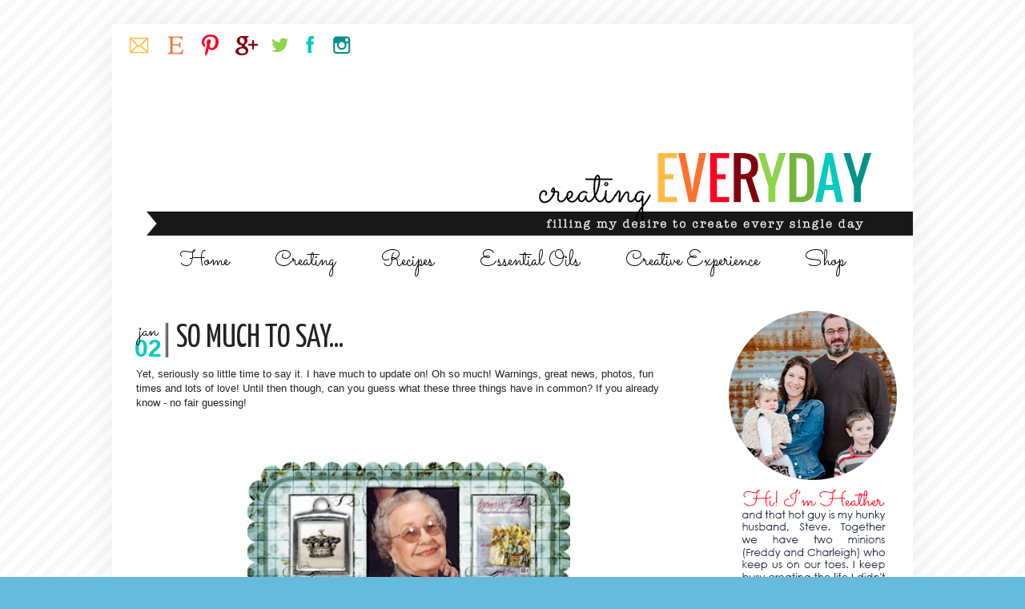

--- FILE ---
content_type: text/html; charset=UTF-8
request_url: https://www.creating-everyday.com/2008/01/so-much-to-say.html
body_size: 21733
content:
<!DOCTYPE html>
<html class='v2' dir='ltr' xmlns='http://www.w3.org/1999/xhtml' xmlns:b='http://www.google.com/2005/gml/b' xmlns:data='http://www.google.com/2005/gml/data' xmlns:expr='http://www.google.com/2005/gml/expr'>
<head>
<link href='https://www.blogger.com/static/v1/widgets/335934321-css_bundle_v2.css' rel='stylesheet' type='text/css'/>
<script asyncsrc='//pagead2.googlesyndication.com/pagead/js/adsbygoogle.js'></script>
<script>
  (adsbygoogle = window.adsbygoogle || []).push({
    google_ad_client: "ca-pub-5483023108314977",
    enable_page_level_ads: true
  });
</script><meta content='68050111c596f8c2aef658bdc3415274' name='p:domain_verify'/>
<script>var pfHeaderImgUrl = '';var pfHeaderTagline = '';var pfdisableClickToDel = 0;var pfHideImages = 0;var pfImageDisplayStyle = 'right';var pfDisablePDF = 0;var pfDisableEmail = 0;var pfDisablePrint = 0;var pfCustomCSS = '';var pfBtVersion='1';(function(){var js, pf;pf = document.createElement('script');pf.type = 'text/javascri
pt';if('https:' == document.location.protocol){js='https://pf-cdn.printfriendly.com/ssl/main.js'}else{js='http://cdn.printfriendly.com/printfriendly.js'}pf.src=js;document.getElementsByTagName('head')[0].appendChild(pf)})();</script><script type="text/javascript">var pfButtonHTML = '<a href="http://www.printfriendly.com" style="margin-top:-6em; float:right;display:block; margin-right: 0.5em; color:#6D9F00; text-decoration:none;" class="printfriendly" onclick="window.print(); return false;" title="Printer Friendly and PDF"><img style="border:none;-webkit-box-shadow:none;box-shadow:none;" src="http://cdn.printfriendly.com/pf-button.gif" alt="Print Friendly and PDF"/></a>'; var pfBloggerJs; pfBloggerJs = document.createElement("script"); pfBloggerJs.type ="text/javascript"; js= "http://cdn.printfriendly.com/blogger.js"; pfBloggerJs.src=js; document.getElementsByTagName("head")[0].appendChild(pfBloggerJs);</script>
<link href="//fonts.googleapis.com/css?family=Nixie+One%7CSacramento" rel="stylesheet" type="text/css">
<meta content='IE=EmulateIE7' http-equiv='X-UA-Compatible'/>
<meta content='6532cd29b32e1a6926d1ff0f258cc1e7' name='verification'/>
<meta content='lFP5ATGgH87pFmNPBd7ClkcioaUr3x49Z6r5qkPrKMI' name='google-site-verification'/>
<meta content='width=1100' name='viewport'/>
<meta content='text/html; charset=UTF-8' http-equiv='Content-Type'/>
<meta content='blogger' name='generator'/>
<link href='https://www.creating-everyday.com/favicon.ico' rel='icon' type='image/x-icon'/>
<link href='https://www.creating-everyday.com/2008/01/so-much-to-say.html' rel='canonical'/>
<link rel="alternate" type="application/atom+xml" title="{creating everyday} - Atom" href="https://www.creating-everyday.com/feeds/posts/default" />
<link rel="alternate" type="application/rss+xml" title="{creating everyday} - RSS" href="https://www.creating-everyday.com/feeds/posts/default?alt=rss" />
<link rel="service.post" type="application/atom+xml" title="{creating everyday} - Atom" href="https://www.blogger.com/feeds/17299829/posts/default" />

<link rel="alternate" type="application/atom+xml" title="{creating everyday} - Atom" href="https://www.creating-everyday.com/feeds/7055495732549920422/comments/default" />
<!--Can't find substitution for tag [blog.ieCssRetrofitLinks]-->
<link href='https://blogger.googleusercontent.com/img/b/R29vZ2xl/AVvXsEgJoScQeT4LaOLqhrdLM5JUP58kINjNFEb1JqcVGLrHhIpxd5zZW_F-iu8urirGpFstb6POyhyDjPViXkVgUSRenEkOXXyqJSEDrFG-GVWZRNX1KYwj5E6KbDLTIJjMz4CYhgI6/s320/GuessWhat.jpg' rel='image_src'/>
<meta content='https://www.creating-everyday.com/2008/01/so-much-to-say.html' property='og:url'/>
<meta content='So much to say...' property='og:title'/>
<meta content='Yet, seriously so little time to say it. I have much to update on! Oh so much! Warnings, great news, photos, fun times and lots of love! Unt...' property='og:description'/>
<meta content='https://blogger.googleusercontent.com/img/b/R29vZ2xl/AVvXsEgJoScQeT4LaOLqhrdLM5JUP58kINjNFEb1JqcVGLrHhIpxd5zZW_F-iu8urirGpFstb6POyhyDjPViXkVgUSRenEkOXXyqJSEDrFG-GVWZRNX1KYwj5E6KbDLTIJjMz4CYhgI6/w1200-h630-p-k-no-nu/GuessWhat.jpg' property='og:image'/>
<title>{creating everyday}: So much to say...</title>
<style type='text/css'>@font-face{font-family:'Homemade Apple';font-style:normal;font-weight:400;font-display:swap;src:url(//fonts.gstatic.com/s/homemadeapple/v24/Qw3EZQFXECDrI2q789EKQZJob0x6XHgOiJM6.woff2)format('woff2');unicode-range:U+0000-00FF,U+0131,U+0152-0153,U+02BB-02BC,U+02C6,U+02DA,U+02DC,U+0304,U+0308,U+0329,U+2000-206F,U+20AC,U+2122,U+2191,U+2193,U+2212,U+2215,U+FEFF,U+FFFD;}@font-face{font-family:'Old Standard TT';font-style:normal;font-weight:400;font-display:swap;src:url(//fonts.gstatic.com/s/oldstandardtt/v22/MwQubh3o1vLImiwAVvYawgcf2eVep1q4ZnRSZ_QG.woff2)format('woff2');unicode-range:U+0460-052F,U+1C80-1C8A,U+20B4,U+2DE0-2DFF,U+A640-A69F,U+FE2E-FE2F;}@font-face{font-family:'Old Standard TT';font-style:normal;font-weight:400;font-display:swap;src:url(//fonts.gstatic.com/s/oldstandardtt/v22/MwQubh3o1vLImiwAVvYawgcf2eVerlq4ZnRSZ_QG.woff2)format('woff2');unicode-range:U+0301,U+0400-045F,U+0490-0491,U+04B0-04B1,U+2116;}@font-face{font-family:'Old Standard TT';font-style:normal;font-weight:400;font-display:swap;src:url(//fonts.gstatic.com/s/oldstandardtt/v22/MwQubh3o1vLImiwAVvYawgcf2eVepVq4ZnRSZ_QG.woff2)format('woff2');unicode-range:U+0102-0103,U+0110-0111,U+0128-0129,U+0168-0169,U+01A0-01A1,U+01AF-01B0,U+0300-0301,U+0303-0304,U+0308-0309,U+0323,U+0329,U+1EA0-1EF9,U+20AB;}@font-face{font-family:'Old Standard TT';font-style:normal;font-weight:400;font-display:swap;src:url(//fonts.gstatic.com/s/oldstandardtt/v22/MwQubh3o1vLImiwAVvYawgcf2eVepFq4ZnRSZ_QG.woff2)format('woff2');unicode-range:U+0100-02BA,U+02BD-02C5,U+02C7-02CC,U+02CE-02D7,U+02DD-02FF,U+0304,U+0308,U+0329,U+1D00-1DBF,U+1E00-1E9F,U+1EF2-1EFF,U+2020,U+20A0-20AB,U+20AD-20C0,U+2113,U+2C60-2C7F,U+A720-A7FF;}@font-face{font-family:'Old Standard TT';font-style:normal;font-weight:400;font-display:swap;src:url(//fonts.gstatic.com/s/oldstandardtt/v22/MwQubh3o1vLImiwAVvYawgcf2eVeqlq4ZnRSZw.woff2)format('woff2');unicode-range:U+0000-00FF,U+0131,U+0152-0153,U+02BB-02BC,U+02C6,U+02DA,U+02DC,U+0304,U+0308,U+0329,U+2000-206F,U+20AC,U+2122,U+2191,U+2193,U+2212,U+2215,U+FEFF,U+FFFD;}@font-face{font-family:'Open Sans';font-style:normal;font-weight:400;font-stretch:100%;font-display:swap;src:url(//fonts.gstatic.com/s/opensans/v44/memSYaGs126MiZpBA-UvWbX2vVnXBbObj2OVZyOOSr4dVJWUgsjZ0B4taVIUwaEQbjB_mQ.woff2)format('woff2');unicode-range:U+0460-052F,U+1C80-1C8A,U+20B4,U+2DE0-2DFF,U+A640-A69F,U+FE2E-FE2F;}@font-face{font-family:'Open Sans';font-style:normal;font-weight:400;font-stretch:100%;font-display:swap;src:url(//fonts.gstatic.com/s/opensans/v44/memSYaGs126MiZpBA-UvWbX2vVnXBbObj2OVZyOOSr4dVJWUgsjZ0B4kaVIUwaEQbjB_mQ.woff2)format('woff2');unicode-range:U+0301,U+0400-045F,U+0490-0491,U+04B0-04B1,U+2116;}@font-face{font-family:'Open Sans';font-style:normal;font-weight:400;font-stretch:100%;font-display:swap;src:url(//fonts.gstatic.com/s/opensans/v44/memSYaGs126MiZpBA-UvWbX2vVnXBbObj2OVZyOOSr4dVJWUgsjZ0B4saVIUwaEQbjB_mQ.woff2)format('woff2');unicode-range:U+1F00-1FFF;}@font-face{font-family:'Open Sans';font-style:normal;font-weight:400;font-stretch:100%;font-display:swap;src:url(//fonts.gstatic.com/s/opensans/v44/memSYaGs126MiZpBA-UvWbX2vVnXBbObj2OVZyOOSr4dVJWUgsjZ0B4jaVIUwaEQbjB_mQ.woff2)format('woff2');unicode-range:U+0370-0377,U+037A-037F,U+0384-038A,U+038C,U+038E-03A1,U+03A3-03FF;}@font-face{font-family:'Open Sans';font-style:normal;font-weight:400;font-stretch:100%;font-display:swap;src:url(//fonts.gstatic.com/s/opensans/v44/memSYaGs126MiZpBA-UvWbX2vVnXBbObj2OVZyOOSr4dVJWUgsjZ0B4iaVIUwaEQbjB_mQ.woff2)format('woff2');unicode-range:U+0307-0308,U+0590-05FF,U+200C-2010,U+20AA,U+25CC,U+FB1D-FB4F;}@font-face{font-family:'Open Sans';font-style:normal;font-weight:400;font-stretch:100%;font-display:swap;src:url(//fonts.gstatic.com/s/opensans/v44/memSYaGs126MiZpBA-UvWbX2vVnXBbObj2OVZyOOSr4dVJWUgsjZ0B5caVIUwaEQbjB_mQ.woff2)format('woff2');unicode-range:U+0302-0303,U+0305,U+0307-0308,U+0310,U+0312,U+0315,U+031A,U+0326-0327,U+032C,U+032F-0330,U+0332-0333,U+0338,U+033A,U+0346,U+034D,U+0391-03A1,U+03A3-03A9,U+03B1-03C9,U+03D1,U+03D5-03D6,U+03F0-03F1,U+03F4-03F5,U+2016-2017,U+2034-2038,U+203C,U+2040,U+2043,U+2047,U+2050,U+2057,U+205F,U+2070-2071,U+2074-208E,U+2090-209C,U+20D0-20DC,U+20E1,U+20E5-20EF,U+2100-2112,U+2114-2115,U+2117-2121,U+2123-214F,U+2190,U+2192,U+2194-21AE,U+21B0-21E5,U+21F1-21F2,U+21F4-2211,U+2213-2214,U+2216-22FF,U+2308-230B,U+2310,U+2319,U+231C-2321,U+2336-237A,U+237C,U+2395,U+239B-23B7,U+23D0,U+23DC-23E1,U+2474-2475,U+25AF,U+25B3,U+25B7,U+25BD,U+25C1,U+25CA,U+25CC,U+25FB,U+266D-266F,U+27C0-27FF,U+2900-2AFF,U+2B0E-2B11,U+2B30-2B4C,U+2BFE,U+3030,U+FF5B,U+FF5D,U+1D400-1D7FF,U+1EE00-1EEFF;}@font-face{font-family:'Open Sans';font-style:normal;font-weight:400;font-stretch:100%;font-display:swap;src:url(//fonts.gstatic.com/s/opensans/v44/memSYaGs126MiZpBA-UvWbX2vVnXBbObj2OVZyOOSr4dVJWUgsjZ0B5OaVIUwaEQbjB_mQ.woff2)format('woff2');unicode-range:U+0001-000C,U+000E-001F,U+007F-009F,U+20DD-20E0,U+20E2-20E4,U+2150-218F,U+2190,U+2192,U+2194-2199,U+21AF,U+21E6-21F0,U+21F3,U+2218-2219,U+2299,U+22C4-22C6,U+2300-243F,U+2440-244A,U+2460-24FF,U+25A0-27BF,U+2800-28FF,U+2921-2922,U+2981,U+29BF,U+29EB,U+2B00-2BFF,U+4DC0-4DFF,U+FFF9-FFFB,U+10140-1018E,U+10190-1019C,U+101A0,U+101D0-101FD,U+102E0-102FB,U+10E60-10E7E,U+1D2C0-1D2D3,U+1D2E0-1D37F,U+1F000-1F0FF,U+1F100-1F1AD,U+1F1E6-1F1FF,U+1F30D-1F30F,U+1F315,U+1F31C,U+1F31E,U+1F320-1F32C,U+1F336,U+1F378,U+1F37D,U+1F382,U+1F393-1F39F,U+1F3A7-1F3A8,U+1F3AC-1F3AF,U+1F3C2,U+1F3C4-1F3C6,U+1F3CA-1F3CE,U+1F3D4-1F3E0,U+1F3ED,U+1F3F1-1F3F3,U+1F3F5-1F3F7,U+1F408,U+1F415,U+1F41F,U+1F426,U+1F43F,U+1F441-1F442,U+1F444,U+1F446-1F449,U+1F44C-1F44E,U+1F453,U+1F46A,U+1F47D,U+1F4A3,U+1F4B0,U+1F4B3,U+1F4B9,U+1F4BB,U+1F4BF,U+1F4C8-1F4CB,U+1F4D6,U+1F4DA,U+1F4DF,U+1F4E3-1F4E6,U+1F4EA-1F4ED,U+1F4F7,U+1F4F9-1F4FB,U+1F4FD-1F4FE,U+1F503,U+1F507-1F50B,U+1F50D,U+1F512-1F513,U+1F53E-1F54A,U+1F54F-1F5FA,U+1F610,U+1F650-1F67F,U+1F687,U+1F68D,U+1F691,U+1F694,U+1F698,U+1F6AD,U+1F6B2,U+1F6B9-1F6BA,U+1F6BC,U+1F6C6-1F6CF,U+1F6D3-1F6D7,U+1F6E0-1F6EA,U+1F6F0-1F6F3,U+1F6F7-1F6FC,U+1F700-1F7FF,U+1F800-1F80B,U+1F810-1F847,U+1F850-1F859,U+1F860-1F887,U+1F890-1F8AD,U+1F8B0-1F8BB,U+1F8C0-1F8C1,U+1F900-1F90B,U+1F93B,U+1F946,U+1F984,U+1F996,U+1F9E9,U+1FA00-1FA6F,U+1FA70-1FA7C,U+1FA80-1FA89,U+1FA8F-1FAC6,U+1FACE-1FADC,U+1FADF-1FAE9,U+1FAF0-1FAF8,U+1FB00-1FBFF;}@font-face{font-family:'Open Sans';font-style:normal;font-weight:400;font-stretch:100%;font-display:swap;src:url(//fonts.gstatic.com/s/opensans/v44/memSYaGs126MiZpBA-UvWbX2vVnXBbObj2OVZyOOSr4dVJWUgsjZ0B4vaVIUwaEQbjB_mQ.woff2)format('woff2');unicode-range:U+0102-0103,U+0110-0111,U+0128-0129,U+0168-0169,U+01A0-01A1,U+01AF-01B0,U+0300-0301,U+0303-0304,U+0308-0309,U+0323,U+0329,U+1EA0-1EF9,U+20AB;}@font-face{font-family:'Open Sans';font-style:normal;font-weight:400;font-stretch:100%;font-display:swap;src:url(//fonts.gstatic.com/s/opensans/v44/memSYaGs126MiZpBA-UvWbX2vVnXBbObj2OVZyOOSr4dVJWUgsjZ0B4uaVIUwaEQbjB_mQ.woff2)format('woff2');unicode-range:U+0100-02BA,U+02BD-02C5,U+02C7-02CC,U+02CE-02D7,U+02DD-02FF,U+0304,U+0308,U+0329,U+1D00-1DBF,U+1E00-1E9F,U+1EF2-1EFF,U+2020,U+20A0-20AB,U+20AD-20C0,U+2113,U+2C60-2C7F,U+A720-A7FF;}@font-face{font-family:'Open Sans';font-style:normal;font-weight:400;font-stretch:100%;font-display:swap;src:url(//fonts.gstatic.com/s/opensans/v44/memSYaGs126MiZpBA-UvWbX2vVnXBbObj2OVZyOOSr4dVJWUgsjZ0B4gaVIUwaEQbjA.woff2)format('woff2');unicode-range:U+0000-00FF,U+0131,U+0152-0153,U+02BB-02BC,U+02C6,U+02DA,U+02DC,U+0304,U+0308,U+0329,U+2000-206F,U+20AC,U+2122,U+2191,U+2193,U+2212,U+2215,U+FEFF,U+FFFD;}@font-face{font-family:'Yanone Kaffeesatz';font-style:normal;font-weight:400;font-display:swap;src:url(//fonts.gstatic.com/s/yanonekaffeesatz/v32/3y9I6aknfjLm_3lMKjiMgmUUYBs04aUXNxt9gW2LIfto9tWZemGKKHD0VTtItvI.woff2)format('woff2');unicode-range:U+0460-052F,U+1C80-1C8A,U+20B4,U+2DE0-2DFF,U+A640-A69F,U+FE2E-FE2F;}@font-face{font-family:'Yanone Kaffeesatz';font-style:normal;font-weight:400;font-display:swap;src:url(//fonts.gstatic.com/s/yanonekaffeesatz/v32/3y9I6aknfjLm_3lMKjiMgmUUYBs04aUXNxt9gW2LIfto9tWZc2GKKHD0VTtItvI.woff2)format('woff2');unicode-range:U+0301,U+0400-045F,U+0490-0491,U+04B0-04B1,U+2116;}@font-face{font-family:'Yanone Kaffeesatz';font-style:normal;font-weight:400;font-display:swap;src:url(//fonts.gstatic.com/s/yanonekaffeesatz/v32/3y9I6aknfjLm_3lMKjiMgmUUYBs04aUXNxt9gW2LIfto9tWZC2GKKHD0VTtItvI.woff2)format('woff2');unicode-range:U+0302-0303,U+0305,U+0307-0308,U+0310,U+0312,U+0315,U+031A,U+0326-0327,U+032C,U+032F-0330,U+0332-0333,U+0338,U+033A,U+0346,U+034D,U+0391-03A1,U+03A3-03A9,U+03B1-03C9,U+03D1,U+03D5-03D6,U+03F0-03F1,U+03F4-03F5,U+2016-2017,U+2034-2038,U+203C,U+2040,U+2043,U+2047,U+2050,U+2057,U+205F,U+2070-2071,U+2074-208E,U+2090-209C,U+20D0-20DC,U+20E1,U+20E5-20EF,U+2100-2112,U+2114-2115,U+2117-2121,U+2123-214F,U+2190,U+2192,U+2194-21AE,U+21B0-21E5,U+21F1-21F2,U+21F4-2211,U+2213-2214,U+2216-22FF,U+2308-230B,U+2310,U+2319,U+231C-2321,U+2336-237A,U+237C,U+2395,U+239B-23B7,U+23D0,U+23DC-23E1,U+2474-2475,U+25AF,U+25B3,U+25B7,U+25BD,U+25C1,U+25CA,U+25CC,U+25FB,U+266D-266F,U+27C0-27FF,U+2900-2AFF,U+2B0E-2B11,U+2B30-2B4C,U+2BFE,U+3030,U+FF5B,U+FF5D,U+1D400-1D7FF,U+1EE00-1EEFF;}@font-face{font-family:'Yanone Kaffeesatz';font-style:normal;font-weight:400;font-display:swap;src:url(//fonts.gstatic.com/s/yanonekaffeesatz/v32/3y9I6aknfjLm_3lMKjiMgmUUYBs04aUXNxt9gW2LIfto9tWZGWGKKHD0VTtItvI.woff2)format('woff2');unicode-range:U+0001-000C,U+000E-001F,U+007F-009F,U+20DD-20E0,U+20E2-20E4,U+2150-218F,U+2190,U+2192,U+2194-2199,U+21AF,U+21E6-21F0,U+21F3,U+2218-2219,U+2299,U+22C4-22C6,U+2300-243F,U+2440-244A,U+2460-24FF,U+25A0-27BF,U+2800-28FF,U+2921-2922,U+2981,U+29BF,U+29EB,U+2B00-2BFF,U+4DC0-4DFF,U+FFF9-FFFB,U+10140-1018E,U+10190-1019C,U+101A0,U+101D0-101FD,U+102E0-102FB,U+10E60-10E7E,U+1D2C0-1D2D3,U+1D2E0-1D37F,U+1F000-1F0FF,U+1F100-1F1AD,U+1F1E6-1F1FF,U+1F30D-1F30F,U+1F315,U+1F31C,U+1F31E,U+1F320-1F32C,U+1F336,U+1F378,U+1F37D,U+1F382,U+1F393-1F39F,U+1F3A7-1F3A8,U+1F3AC-1F3AF,U+1F3C2,U+1F3C4-1F3C6,U+1F3CA-1F3CE,U+1F3D4-1F3E0,U+1F3ED,U+1F3F1-1F3F3,U+1F3F5-1F3F7,U+1F408,U+1F415,U+1F41F,U+1F426,U+1F43F,U+1F441-1F442,U+1F444,U+1F446-1F449,U+1F44C-1F44E,U+1F453,U+1F46A,U+1F47D,U+1F4A3,U+1F4B0,U+1F4B3,U+1F4B9,U+1F4BB,U+1F4BF,U+1F4C8-1F4CB,U+1F4D6,U+1F4DA,U+1F4DF,U+1F4E3-1F4E6,U+1F4EA-1F4ED,U+1F4F7,U+1F4F9-1F4FB,U+1F4FD-1F4FE,U+1F503,U+1F507-1F50B,U+1F50D,U+1F512-1F513,U+1F53E-1F54A,U+1F54F-1F5FA,U+1F610,U+1F650-1F67F,U+1F687,U+1F68D,U+1F691,U+1F694,U+1F698,U+1F6AD,U+1F6B2,U+1F6B9-1F6BA,U+1F6BC,U+1F6C6-1F6CF,U+1F6D3-1F6D7,U+1F6E0-1F6EA,U+1F6F0-1F6F3,U+1F6F7-1F6FC,U+1F700-1F7FF,U+1F800-1F80B,U+1F810-1F847,U+1F850-1F859,U+1F860-1F887,U+1F890-1F8AD,U+1F8B0-1F8BB,U+1F8C0-1F8C1,U+1F900-1F90B,U+1F93B,U+1F946,U+1F984,U+1F996,U+1F9E9,U+1FA00-1FA6F,U+1FA70-1FA7C,U+1FA80-1FA89,U+1FA8F-1FAC6,U+1FACE-1FADC,U+1FADF-1FAE9,U+1FAF0-1FAF8,U+1FB00-1FBFF;}@font-face{font-family:'Yanone Kaffeesatz';font-style:normal;font-weight:400;font-display:swap;src:url(//fonts.gstatic.com/s/yanonekaffeesatz/v32/3y9I6aknfjLm_3lMKjiMgmUUYBs04aUXNxt9gW2LIfto9tWZeGGKKHD0VTtItvI.woff2)format('woff2');unicode-range:U+0102-0103,U+0110-0111,U+0128-0129,U+0168-0169,U+01A0-01A1,U+01AF-01B0,U+0300-0301,U+0303-0304,U+0308-0309,U+0323,U+0329,U+1EA0-1EF9,U+20AB;}@font-face{font-family:'Yanone Kaffeesatz';font-style:normal;font-weight:400;font-display:swap;src:url(//fonts.gstatic.com/s/yanonekaffeesatz/v32/3y9I6aknfjLm_3lMKjiMgmUUYBs04aUXNxt9gW2LIfto9tWZeWGKKHD0VTtItvI.woff2)format('woff2');unicode-range:U+0100-02BA,U+02BD-02C5,U+02C7-02CC,U+02CE-02D7,U+02DD-02FF,U+0304,U+0308,U+0329,U+1D00-1DBF,U+1E00-1E9F,U+1EF2-1EFF,U+2020,U+20A0-20AB,U+20AD-20C0,U+2113,U+2C60-2C7F,U+A720-A7FF;}@font-face{font-family:'Yanone Kaffeesatz';font-style:normal;font-weight:400;font-display:swap;src:url(//fonts.gstatic.com/s/yanonekaffeesatz/v32/3y9I6aknfjLm_3lMKjiMgmUUYBs04aUXNxt9gW2LIfto9tWZd2GKKHD0VTtI.woff2)format('woff2');unicode-range:U+0000-00FF,U+0131,U+0152-0153,U+02BB-02BC,U+02C6,U+02DA,U+02DC,U+0304,U+0308,U+0329,U+2000-206F,U+20AC,U+2122,U+2191,U+2193,U+2212,U+2215,U+FEFF,U+FFFD;}</style>
<style id='page-skin-1' type='text/css'><!--
/*
-----------------------------------------------
Name:     Harrison
Designer: Designer Blogs
URL:      www.designerblogs.com
----------------------------------------------- */
/* Variable definitions
====================
<Variable name="keycolor" description="Main Color" type="color" default="#66bbdd"/>
<Group description="Page Text" selector="body">
<Variable name="body.font" description="Font" type="font"
default="normal normal 12px Arial, Tahoma, Helvetica, FreeSans, sans-serif"/>
<Variable name="body.text.color" description="Text Color" type="color" default="#222222"/>
</Group>
<Group description="Backgrounds" selector=".body-fauxcolumns-outer">
<Variable name="body.background.color" description="Outer Background" type="color" default="#66bbdd"/>
<Variable name="content.background.color" description="Main Background" type="color" default="#ffffff"/>
<Variable name="header.background.color" description="Header Background" type="color" default="transparent"/>
</Group>
<Group description="Links" selector=".main-outer">
<Variable name="link.color" description="Link Color" type="color" default="#2288bb"/>
<Variable name="link.visited.color" description="Visited Color" type="color" default="#888888"/>
<Variable name="link.hover.color" description="Hover Color" type="color" default="#33aaff"/>
</Group>
<Group description="Blog Title" selector=".header h1">
<Variable name="header.font" description="Font" type="font"
default="normal normal 60px Arial, Tahoma, Helvetica, FreeSans, sans-serif"/>
<Variable name="header.text.color" description="Title Color" type="color" default="#3399bb" />
</Group>
<Group description="Blog Description" selector=".header .description">
<Variable name="description.text.color" description="Description Color" type="color"
default="#777777" />
<Variable name="description.font" description="Font" type="font"
default="normal normal 60px Arial, Tahoma, Helvetica, FreeSans, sans-serif"/>
</Group>
<Group description="Tabs Text" selector=".tabs-inner .widget li a">
<Variable name="tabs.font" description="Font" type="font"
default="normal normal 14px Arial, Tahoma, Helvetica, FreeSans, sans-serif"/>
<Variable name="tabs.text.color" description="Text Color" type="color" default="#999999"/>
<Variable name="tabs.selected.text.color" description="Selected Color" type="color" default="#000000"/>
</Group>
<Group description="Tabs Background" selector=".tabs-outer .PageList">
<Variable name="tabs.background.color" description="Background Color" type="color" default="#f5f5f5"/>
<Variable name="tabs.selected.background.color" description="Selected Color" type="color" default="#eeeeee"/>
</Group>
<Group description="Post Title" selector="h3.post-title, .comments h4">
<Variable name="post.title.font" description="Font" type="font"
default="normal normal 22px Arial, Tahoma, Helvetica, FreeSans, sans-serif"/>
</Group>
<Group description="Date Header" selector=".date-header">
<Variable name="date.header.color" description="Text Color" type="color"
default="#222222"/>
<Variable name="date.header.background.color" description="Background Color" type="color"
default="transparent"/>
<Variable name="date.header.font" description="Font" type="font"
default="normal normal 60px Arial, Tahoma, Helvetica, FreeSans, sans-serif"/>
</Group>
<Group description="Post Footer" selector=".post-footer">
<Variable name="post.footer.text.color" description="Text Color" type="color" default="#666666"/>
<Variable name="post.footer.background.color" description="Background Color" type="color"
default="#f9f9f9"/>
<Variable name="post.footer.border.color" description="Shadow Color" type="color" default="#eeeeee"/>
</Group>
<Group description="Gadgets" selector="h2">
<Variable name="widget.title.font" description="Title Font" type="font"
default="normal bold 11px Arial, Tahoma, Helvetica, FreeSans, sans-serif"/>
<Variable name="widget.title.text.color" description="Title Color" type="color" default="#000000"/>
<Variable name="widget.alternate.text.color" description="Alternate Color" type="color" default="#999999"/>
</Group>
<Group description="Images" selector=".main-inner">
<Variable name="image.background.color" description="Background Color" type="color" default="#ffffff"/>
<Variable name="image.border.color" description="Border Color" type="color" default="#eeeeee"/>
<Variable name="image.text.color" description="Caption Text Color" type="color" default="#222222"/>
</Group>
<Group description="Accents" selector=".content-inner">
<Variable name="body.rule.color" description="Separator Line Color" type="color" default="#eeeeee"/>
<Variable name="tabs.border.color" description="Tabs Border Color" type="color" default="transparent"/>
</Group>
<Variable name="body.background" description="Body Background" type="background"
color="#66bbdd" default="$(color) none repeat scroll top left"/>
<Variable name="body.background.override" description="Body Background Override" type="string" default=""/>
<Variable name="body.background.gradient.cap" description="Body Gradient Cap" type="url"
default="url(//www.blogblog.com/1kt/simple/gradients_light.png)"/>
<Variable name="body.background.gradient.tile" description="Body Gradient Tile" type="url"
default="url(//www.blogblog.com/1kt/simple/body_gradient_tile_light.png)"/>
<Variable name="content.background.color.selector" description="Content Background Color Selector" type="string" default=".content-inner"/>
<Variable name="content.padding" description="Content Padding" type="length" default="10px"/>
<Variable name="content.padding.horizontal" description="Content Horizontal Padding" type="length" default="10px"/>
<Variable name="content.shadow.spread" description="Content Shadow Spread" type="length" default="40px"/>
<Variable name="content.shadow.spread.webkit" description="Content Shadow Spread (WebKit)" type="length" default="5px"/>
<Variable name="content.shadow.spread.ie" description="Content Shadow Spread (IE)" type="length" default="10px"/>
<Variable name="main.border.width" description="Main Border Width" type="length" default="0"/>
<Variable name="header.background.gradient" description="Header Gradient" type="url" default="none"/>
<Variable name="header.shadow.offset.left" description="Header Shadow Offset Left" type="length" default="-1px"/>
<Variable name="header.shadow.offset.top" description="Header Shadow Offset Top" type="length" default="-1px"/>
<Variable name="header.shadow.spread" description="Header Shadow Spread" type="length" default="1px"/>
<Variable name="header.padding" description="Header Padding" type="length" default="30px"/>
<Variable name="header.border.size" description="Header Border Size" type="length" default="1px"/>
<Variable name="header.bottom.border.size" description="Header Bottom Border Size" type="length" default="1px"/>
<Variable name="header.border.horizontalsize" description="Header Horizontal Border Size" type="length" default="0"/>
<Variable name="description.text.size" description="Description Text Size" type="string" default="140%"/>
<Variable name="tabs.margin.top" description="Tabs Margin Top" type="length" default="0" />
<Variable name="tabs.margin.side" description="Tabs Side Margin" type="length" default="30px" />
<Variable name="tabs.background.gradient" description="Tabs Background Gradient" type="url"
default="url(//www.blogblog.com/1kt/simple/gradients_light.png)"/>
<Variable name="tabs.border.width" description="Tabs Border Width" type="length" default="1px"/>
<Variable name="tabs.bevel.border.width" description="Tabs Bevel Border Width" type="length" default="1px"/>
<Variable name="date.header.padding" description="Date Header Padding" type="string" default="inherit"/>
<Variable name="date.header.letterspacing" description="Date Header Letter Spacing" type="string" default="inherit"/>
<Variable name="date.header.margin" description="Date Header Margin" type="string" default="inherit"/>
<Variable name="post.margin.bottom" description="Post Bottom Margin" type="length" default="25px"/>
<Variable name="image.border.small.size" description="Image Border Small Size" type="length" default="2px"/>
<Variable name="image.border.large.size" description="Image Border Large Size" type="length" default="5px"/>
<Variable name="page.width.selector" description="Page Width Selector" type="string" default=".region-inner"/>
<Variable name="page.width" description="Page Width" type="string" default="auto"/>
<Variable name="main.section.margin" description="Main Section Margin" type="length" default="15px"/>
<Variable name="main.padding" description="Main Padding" type="length" default="15px"/>
<Variable name="main.padding.top" description="Main Padding Top" type="length" default="30px"/>
<Variable name="main.padding.bottom" description="Main Padding Bottom" type="length" default="30px"/>
<Variable name="paging.background"
color="#ffffff"
description="Background of blog paging area" type="background"
default="transparent none no-repeat scroll top center"/>
<Variable name="footer.bevel" description="Bevel border length of footer" type="length" default="0"/>
<Variable name="mobile.background.overlay" description="Mobile Background Overlay" type="string"
default="transparent none repeat scroll top left"/>
<Variable name="mobile.background.size" description="Mobile Background Size" type="string" default="auto"/>
<Variable name="mobile.button.color" description="Mobile Button Color" type="color" default="#ffffff" />
<Variable name="startSide" description="Side where text starts in blog language" type="automatic" default="left"/>
<Variable name="endSide" description="Side where text ends in blog language" type="automatic" default="right"/>
*/
/* Content
----------------------------------------------- */
body {
font: normal normal 12px Open Sans;
font-family: "Century Gothic", CenturyGothic, AppleGothic, sans-serif;
color: #222222;
background: #66bbdd url(//1.bp.blogspot.com/-1lL30s1imP8/UgKoyM84CqI/AAAAAAAACRI/DYJCRUgxLr4/s0/HarrisonBack.png) repeat scroll top left;
padding: 0 0 0 0;
}
html body .region-inner {
min-width: 0;
max-width: 100%;
width: auto;
}
a:link {
text-decoration:none;
color: #02938a;
}
a:visited {
text-decoration:none;
color: #02938a;
}
a:hover {
text-decoration:underline;
color: #02938a;
}
.body-fauxcolumn-outer .fauxcolumn-inner {
background: transparent none repeat scroll top left;
_background-image: none;
}
.body-fauxcolumn-outer .cap-top {
position: absolute;
z-index: 1;
height: 400px;
width: 100%;
background: #66bbdd url(//1.bp.blogspot.com/-1lL30s1imP8/UgKoyM84CqI/AAAAAAAACRI/DYJCRUgxLr4/s0/HarrisonBack.png) repeat scroll top left;
}
.body-fauxcolumn-outer .cap-top .cap-left {
width: 100%;
background: transparent none repeat-x scroll top left;
_background-image: none;
}
.content-outer {
-moz-box-shadow: 0 0 40px rgba(0, 0, 0, .05);
-webkit-box-shadow: 0 0 5px rgba(0, 0, 0, .05);
-goog-ms-box-shadow: 0 0 10px #333333;
box-shadow: 0 0 40px rgba(0, 0, 0, .05);
margin-bottom: 1px;
border: 0px solid #387e94;
}
.content-inner {
padding: 0px;
}
.content-inner {
background-color: #ffffff;
}
/* Header
----------------------------------------------- */
.header-outer {
height: 264px;
background-repeat: no-repeat;
}
.Header h1 {
font-family: 'Nixie One', cursive;
font-size: 50px;
color: #222222;
text-align: right;
padding-top: 230px;
font-weight: normal;
padding-right: 40px;
}
.Header h1 a {
color: #222222;
}
.Header .description {
font-size: 30px;
color: #e170bd;
text-align: right;
padding-right: 30px;
margin-top: -50px;
font-family: 'Sacramento', cursive;
}
.header-inner .Header .titlewrapper {
padding: 22px 0;
}
.header-inner .Header .descriptionwrapper {
padding: 0 30px;
}
/* Tabs
----------------------------------------------- */
.tabs-inner .section:first-child {
border-top: 1px solid transparent;
}
.tabs-inner .section:first-child ul {
margin-top: -1px;
border-top: 1px solid transparent;
border-left: 0 solid transparent;
border-right: 0 solid transparent;
}
.tabs-inner .widget ul {
background: #ffffff;
border-bottom: 1px solid transparent;
margin-top: 0;
margin-left: -30px;
margin-right: -30px;
}
.tabs-inner .widget li a {
display: inline-block;
padding: .6em 1em;
font-family: 'Sacramento',cursive;
color: #000000;
font-size: 26px;
border-left: 1px solid #ffffff;
border-right: 1px solid transparent;
}
.tabs-inner .widget li:first-child a {
border-left: none;
}
.tabs-inner .widget li a:hover {
color: #8ed44a;
text-decoration: none;
font-weight: normal;
}
.tabs-inner .widget li.selected a{
font-weight: normal;
}
.PageList {text-align:center !important;}
.PageList li {display:inline !important; float:none !important;}
/* Columns
----------------------------------------------- */
.main-outer {
border-top: 0 solid transparent;
}
.fauxcolumn-left-outer .fauxcolumn-inner {
border-right: 1px solid transparent;
}
.fauxcolumn-right-outer .fauxcolumn-inner {
border-left: 1px solid transparent;
}
/* Headings
----------------------------------------------- */
h2 {
margin: 0 0 15px 0;
font: normal normal 18px Homemade Apple;
color: #000000;
text-transform: lowercase;
}
/* Widgets
----------------------------------------------- */
.widget .zippy {
color: #999999;
}
.widget .popular-posts ul {
list-style: none;
}
.sidebar .widget h2 {
text-align: center;
background: #ffffff;
color: #000000;
border-bottom: 3px double #000000;
font-size: 30px;
font-family: 'Sacramento', cursive;
font-weight: normal;
padding-top: 5px;
padding-bottom: 0px;
height: 32px;
}
.widget {
margin-bottom: 40px;
}
#HTML5 {
margin: 0px;
margin-bottom: -2px;
}
/* Posts
----------------------------------------------- */
.date-header span {
background-color: transparent;
color: #000000;
padding: inherit;
letter-spacing: inherit;
margin: inherit;
font-size: 25px;
font-family: 'Sacramento', cursive;
}
.main-inner {
padding-top: 30px;
padding-bottom: 30px;
}
.main-inner .column-center-inner {
padding: 0 15px;
}
.main-inner .column-center-inner .section {
margin: 0 15px;
}
.post {
margin: 0 0 25px 0;
}
h3.post-title, .comments h4 {
font: normal normal 35px Yanone Kaffeesatz;
font-size: 40px;
padding: 15px 0 0 50px;
font-weight: normal;
text-transform: uppercase;
}
.post-body {
font-size: 110%;
line-height: 1.4;
position: relative;
}
.post-body img, .post-body .tr-caption-container, .Profile img, .Image img,
.BlogList .item-thumbnail img {
padding: 2px;
background: #ffffff;
border: 1px solid #888888;
-moz-box-shadow: 1px 1px 1px rgba(0, 0, 0, 0);
-webkit-box-shadow: 1px 1px 1px rgba(0, 0, 0, 0);
box-shadow: 1px 1px 1px rgba(0, 0, 0, 0);
}
.post-body img, .post-body .tr-caption-container {
padding: 3px);
}
.post-body .tr-caption-container {
color: #222222;
}
.post-body .tr-caption-container img {
padding: 0;
background: transparent;
border: none;
-moz-box-shadow: 0 0 0 rgba(0, 0, 0, .1);
-webkit-box-shadow: 0 0 0 rgba(0, 0, 0, .1);
box-shadow: 0 0 0 rgba(0, 0, 0, .1);
}
.post-header {
margin: 0 0 1.5em;
line-height: 1.6;
font-size: 90%;
}
.post-footer {
margin: 20px -2px 10px;
padding: 5px 10px 60px;
text-align: center;
color: #222222;
background: url("https://blogger.googleusercontent.com/img/b/R29vZ2xl/AVvXsEih2GFUKCG3MA2QtZiE5kcyrO5hxVpQD0CRWi_Lma1aUxRP-R5pdcrWUVLQ85D_3Q2Q3Hc5kEWWJzyvskXJAilBEMUwpZde51XyhQ7khuY-6y-sinCM6j7nCHFcwWfK6kP3u4nNIg/s1600/HamiltonPostDivider.png");
border-bottom: 0px solid #eeeeee;
background-position: bottom;
background-repeat: no-repeat;
line-height: 1.6;
font-size: 90%;
text-transform: uppercase;
font-weight: normal;
}
#comments .comment-author {
padding-top: 1.5em;
border-top: 1px solid transparent;
background-position: 0 1.5em;
}
#comments .comment-author:first-child {
padding-top: 0;
border-top: none;
}
.avatar-image-container {
margin: .2em 0 0;
}
#comments .avatar-image-container img {
border: 1px solid #eeeeee;
}
/* Comments
----------------------------------------------- */
.comments .comments-content .icon.blog-author {
background-repeat: no-repeat;
background-image: url([data-uri]);
}
.comments .comments-content .loadmore a {
border-top: 1px solid #999999;
border-bottom: 1px solid #999999;
}
.comments .comment-thread.inline-thread {
background-color: #f9f9f9;
}
.comments .continue {
border-top: 2px solid #999999;
}
/* Accents
---------------------------------------------- */
.section-columns td.columns-cell {
border-left: 1px solid transparent;
}
.blog-pager {
background: transparent none no-repeat scroll top center;
}
.blog-pager-older-link, .home-link,
.blog-pager-newer-link {
background-color: #ffffff;
padding: 5px;
}
.footer-outer {
border-top: 0 dashed #bbbbbb;
}
/* Mobile
----------------------------------------------- */
body.mobile  {
background-size: auto;
}
.mobile .body-fauxcolumn-outer {
background: transparent none repeat scroll top left;
}
.mobile .body-fauxcolumn-outer .cap-top {
background-size: 100% auto;
}
.mobile .content-outer {
-webkit-box-shadow: 0 0 3px rgba(0, 0, 0, .15);
box-shadow: 0 0 3px rgba(0, 0, 0, .15);
padding: 0 40px;
}
body.mobile .AdSense {
margin: 0 -40px;
}
.mobile .tabs-inner .widget ul {
margin-left: 0;
margin-right: 0;
}
.mobile .post {
margin: 0;
}
.mobile .main-inner .column-center-inner .section {
margin: 0;
}
.mobile .date-header span {
padding: 0.1em 10px;
margin: 0 -10px;
}
.mobile h3.post-title {
margin: 0;
}
.mobile .blog-pager {
background: transparent none no-repeat scroll top center;
}
.mobile .footer-outer {
border-top: none;
}
.mobile .main-inner, .mobile .footer-inner {
background-color: #ffffff;
}
.mobile-index-contents {
color: #222222;
}
.mobile-link-button {
background-color: #02938a;
}
.mobile-link-button a:link, .mobile-link-button a:visited {
color: #ffffff;
}
.mobile .tabs-inner .section:first-child {
border-top: none;
}
.mobile .tabs-inner .PageList .widget-content {
background-color: #eeeeee;
color: #000000;
border-top: 1px solid transparent;
border-bottom: 1px solid transparent;
}
.mobile .tabs-inner .PageList .widget-content .pagelist-arrow {
border-left: 1px solid transparent;
}
.post-body img, .post-body .tr-caption-container, .Profile img, .Image img,
.BlogList .item-thumbnail img {
padding: none !important;
border: none !important;
background: none !important;
-moz-box-shadow: 0px 0px 0px transparent !important;
-webkit-box-shadow: 0px 0px 0px transparent !important;
box-shadow: 0px 0px 0px transparent !important;
}
--></style>
<style id='template-skin-1' type='text/css'><!--
body {
min-width: 1000px;
}
.content-outer, .content-fauxcolumn-outer, .region-inner {
min-width: 1000px;
max-width: 1000px;
_width: 1000px;
}
.main-inner .columns {
padding-left: 0px;
padding-right: 260px;
}
.main-inner .fauxcolumn-center-outer {
left: 0px;
right: 260px;
/* IE6 does not respect left and right together */
_width: expression(this.parentNode.offsetWidth -
parseInt("0px") -
parseInt("260px") + 'px');
}
.main-inner .fauxcolumn-left-outer {
width: 0px;
}
.main-inner .fauxcolumn-right-outer {
width: 260px;
}
.main-inner .column-left-outer {
width: 0px;
right: 100%;
margin-left: -0px;
}
.main-inner .column-right-outer {
width: 260px;
margin-right: -260px;
}
#layout {
min-width: 0;
}
#layout .content-outer {
min-width: 0;
width: 800px;
}
#layout .region-inner {
min-width: 0;
width: auto;
}
--></style>
<script type='text/javascript'>
//<![CDATA[
var DateCalendar;
function changeDate(d){
if (d == "") {
d = DateCalendar;
}
var da = d.split(' ');
day = "<strong class='date_day'>"+da[0]+"</strong>";
month = "<strong class='date_month'>"+da[1].slice(0,3)+"</strong>";
year = "<strong class='date_year'>"+da[2]+"</strong>";
document.write(month+day);
DateCalendar = d;
}
//]]>
</script>
<style type='text/css'>
/* Calendar style date
----------------------------------------------- */
#Date {
background: transparent;
display: block;
width:45px;
height:35px;
float: left;
margin: 15px 2px 0 -8px;
padding: 0 0 8px 0px;
border-right: 3px double #000000;
text-transform: lowercase;
}
.date_month {
display: block;
font-size: 25px;
font-weight:normal;
margin-top:-6px;
text-align:center;
font-family: 'Sacramento', cursive;
color:#000000; /* Month's color */
    position: relative;
    z-index: 10;
}
.date_day {
display: block;
font-size: 30px;
font-weight:bold;
margin-top:-18px;
text-align:center;
color:#00ccc0; /* Day's color */
    font-family: 'Yanone Kafeesatz', sans-serif;
    position: relative;
    z-index: 1;
}
</style>
<link href='https://www.blogger.com/dyn-css/authorization.css?targetBlogID=17299829&amp;zx=f6371161-01f6-43ce-8190-07b362b753e0' media='none' onload='if(media!=&#39;all&#39;)media=&#39;all&#39;' rel='stylesheet'/><noscript><link href='https://www.blogger.com/dyn-css/authorization.css?targetBlogID=17299829&amp;zx=f6371161-01f6-43ce-8190-07b362b753e0' rel='stylesheet'/></noscript>
<meta name='google-adsense-platform-account' content='ca-host-pub-1556223355139109'/>
<meta name='google-adsense-platform-domain' content='blogspot.com'/>

</head>
<body class='loading'>
<div class='navbar no-items section' id='navbar'>
</div>
<div class='body-fauxcolumns'>
<div class='fauxcolumn-outer body-fauxcolumn-outer'>
<div class='cap-top'>
<div class='cap-left'></div>
<div class='cap-right'></div>
</div>
<div class='fauxborder-left'>
<div class='fauxborder-right'></div>
<div class='fauxcolumn-inner'>
</div>
</div>
<div class='cap-bottom'>
<div class='cap-left'></div>
<div class='cap-right'></div>
</div>
</div>
</div>
<div class='content'>
<div class='content-fauxcolumns'>
<div class='fauxcolumn-outer content-fauxcolumn-outer'>
<div class='cap-top'>
<div class='cap-left'></div>
<div class='cap-right'></div>
</div>
<div class='fauxborder-left'>
<div class='fauxborder-right'></div>
<div class='fauxcolumn-inner'>
</div>
</div>
<div class='cap-bottom'>
<div class='cap-left'></div>
<div class='cap-right'></div>
</div>
</div>
</div>
<div class='content-outer'>
<div class='content-cap-top cap-top'>
<div class='cap-left'></div>
<div class='cap-right'></div>
</div>
<div class='fauxborder-left content-fauxborder-left'>
<div class='fauxborder-right content-fauxborder-right'></div>
<div class='content-inner'>
<header>
<div class='header-outer'>
<div class='header-cap-top cap-top'>
<div class='cap-left'></div>
<div class='cap-right'></div>
</div>
<div class='fauxborder-left header-fauxborder-left'>
<div class='fauxborder-right header-fauxborder-right'></div>
<div class='region-inner header-inner'>
<div class='header section' id='header'><div class='widget HTML' data-version='1' id='HTML5'>
<div class='widget-content'>
<a href="mailto:info@creating-everyday.com" target="_blank"><img src="https://blogger.googleusercontent.com/img/b/R29vZ2xl/AVvXsEgVW-Jv0-bzZIAIku9v9lxrENqXgvzA08i_8LCg0-tA7OhMDsQKVW07e4-2TF3QrXMAoAU46U4X1HbucxLIUpwS17medKAgaoyMXEWPWgATyoYHE89eTHKoNiqJT1zQR9f6LDtx/s1600/HeatherHead_01.png"/></a>
<a href="https://www.etsy.com/shop/CreatingEverydayShop" target="_blank"><img src="https://blogger.googleusercontent.com/img/b/R29vZ2xl/AVvXsEiKaFsyI_Ky_aOx_Q7TdoOuusDEdh4J2RiQ9pdp7xEEbwr6SBzet3njXDsqEJM0Ma_KZWu0TZ1uAvn8WyG2Wr0hyR5jmhTg3TZpSaqCLwUiMYZ5DEi9xljYpdSPvb2Gr0L_Wus_/s1600/HeatherHead_02.png"/></a>
<a href="http://www.pinterest.com/heather_ales" target="_blank"><img src="https://blogger.googleusercontent.com/img/b/R29vZ2xl/AVvXsEgQoG0wh1ybIKWBWchvJqvQ0zJf366_KkBFPZ4aeiokYUZWon1Q6PDRnbSCuxb94TGHKX2sF-w7ydwmHTCUOkfi6B0QgKhAyDeX-LJgY8U2K4yUxlS19ljyZvO7FIRsKjX3zmCG/s1600/HeatherHead_03.png"/></a>
<a href="https://plus.google.com/+HeatherAles/posts" target="_blank"><img src="https://blogger.googleusercontent.com/img/b/R29vZ2xl/AVvXsEhs9dg0EYpZkowKeFBuScoAgbjfzwtuV02H3_ormZaR17DDbohns2iExKdqCeVoghhufyd8F9FGal-Tevfj-zvpximvm3q_wKPz3178OW7BfbhxKk_f4p3qIlpS2cxVH4mzrmAG/s1600/HeatherHead_04.png"/></a>
<a href="https://twitter.com/heatherales" target="_blank"><img src="https://blogger.googleusercontent.com/img/b/R29vZ2xl/AVvXsEi0OOZpTAVFDHZ47WU62C5G892niXbrFMauBUZgkKdSqbAEl5BsGjpeAOhsPKTNnf3hEDy-Men7mZGt_oUXhOq8FONrNDEB5LYVarbJh6_xOvucIkQgLXTcvWpMBjHByYkWh-1F/s1600/HeatherHead_05.png"/></a>
<a href="http://www.facebook.com/CreatingEverydayBlog" target="_blank"><img src="https://blogger.googleusercontent.com/img/b/R29vZ2xl/AVvXsEgqVk6jorJHFflLlY0vSxNbVFvYJ4buK-OYQ8t762WLpiSEFsmQe8b0lnPysIMrYtIBOr604JSu2gH7xXQo3ofR9-5zM6pU_vzfFocYls1G9MGJNi9uJvZDXdyUhe0EzWHtRqJs/s1600/HeatherHead_06.png"/></a>
<a href="https://www.instagram.com/creatingeveryday/" target="_blank"><img src="https://blogger.googleusercontent.com/img/b/R29vZ2xl/AVvXsEhP5J0563NVt31cX_nt0Vczbx-AKf-Af03SMxaKAJBGeWF8T7vsD9qu_Bi7r4XrLprUZ2YYXsmeyeGMnWe0a_gFxAhZ82g9fnvRVMygSiET0C0OFH9-xeTf2RucHcFLsCZy9RQF/s1600/HeatherHead_07.png"/></a>
</div>
<div class='clear'></div>
</div><div class='widget Header' data-version='1' id='Header1'>
<div id='header-inner'>
<a href='https://www.creating-everyday.com/' style='display: block'>
<img alt='{creating everyday}' height='212px; ' id='Header1_headerimg' src='https://blogger.googleusercontent.com/img/b/R29vZ2xl/AVvXsEjMkZbDsMaHdGLJ4SLzcmxIULaj2MZf5yZ1ymaWhCD9mOeOj5cxDvjf6A8X8OhEyN5boRbDg-moPKiPd-0LUviauC2KrX966RGcSt5H_-xDEQiKfMYL_4nZXNMqxdYevVNc45Sd/s1600/HeatherHead_09.png' style='display: block' width='1000px; '/>
</a>
</div>
</div></div>
</div>
</div>
<div class='header-cap-bottom cap-bottom'>
<div class='cap-left'></div>
<div class='cap-right'></div>
</div>
</div>
</header>
<div class='tabs-outer'>
<div class='tabs-cap-top cap-top'>
<div class='cap-left'></div>
<div class='cap-right'></div>
</div>
<div class='fauxborder-left tabs-fauxborder-left'>
<div class='fauxborder-right tabs-fauxborder-right'></div>
<div class='region-inner tabs-inner'>
<div class='tabs section' id='crosscol'><div class='widget PageList' data-version='1' id='PageList2'>
<h2>Pages</h2>
<div class='widget-content'>
<ul>
<li>
<a href='https://www.creating-everyday.com/'>Home</a>
</li>
<li>
<a href='http://www.creating-everyday.com/search/label/Creating'>Creating</a>
</li>
<li>
<a href='http://www.creating-everyday.com/search/label/Recipes'>Recipes</a>
</li>
<li>
<a href='https://www.creating-everyday.com/p/essential-oils_5.html'>Essential Oils</a>
</li>
<li>
<a href='https://www.creating-everyday.com/p/creative-experience.html'>Creative Experience</a>
</li>
<li>
<a href='http://www.etsy.com/shop/CreatingEverydayShop'>Shop</a>
</li>
</ul>
<div class='clear'></div>
</div>
</div></div>
<div class='tabs no-items section' id='crosscol-overflow'></div>
</div>
</div>
<div class='tabs-cap-bottom cap-bottom'>
<div class='cap-left'></div>
<div class='cap-right'></div>
</div>
</div>
<div class='main-outer'>
<div class='main-cap-top cap-top'>
<div class='cap-left'></div>
<div class='cap-right'></div>
</div>
<div class='fauxborder-left main-fauxborder-left'>
<div class='fauxborder-right main-fauxborder-right'></div>
<div class='region-inner main-inner'>
<div class='columns fauxcolumns'>
<div class='fauxcolumn-outer fauxcolumn-center-outer'>
<div class='cap-top'>
<div class='cap-left'></div>
<div class='cap-right'></div>
</div>
<div class='fauxborder-left'>
<div class='fauxborder-right'></div>
<div class='fauxcolumn-inner'>
</div>
</div>
<div class='cap-bottom'>
<div class='cap-left'></div>
<div class='cap-right'></div>
</div>
</div>
<div class='fauxcolumn-outer fauxcolumn-left-outer'>
<div class='cap-top'>
<div class='cap-left'></div>
<div class='cap-right'></div>
</div>
<div class='fauxborder-left'>
<div class='fauxborder-right'></div>
<div class='fauxcolumn-inner'>
</div>
</div>
<div class='cap-bottom'>
<div class='cap-left'></div>
<div class='cap-right'></div>
</div>
</div>
<div class='fauxcolumn-outer fauxcolumn-right-outer'>
<div class='cap-top'>
<div class='cap-left'></div>
<div class='cap-right'></div>
</div>
<div class='fauxborder-left'>
<div class='fauxborder-right'></div>
<div class='fauxcolumn-inner'>
</div>
</div>
<div class='cap-bottom'>
<div class='cap-left'></div>
<div class='cap-right'></div>
</div>
</div>
<!-- corrects IE6 width calculation -->
<div class='columns-inner'>
<div class='column-center-outer'>
<div class='column-center-inner'>
<div class='main section' id='main'><div class='widget Blog' data-version='1' id='Blog1'>
<div class='blog-posts hfeed'>
<!--Can't find substitution for tag [defaultAdStart]-->

          <div class="date-outer">
        
<div id='Date'>
<script>changeDate('02 January 2008');</script>
</div>

          <div class="date-posts">
        
<div class='post-outer'>
<div class='post hentry' itemprop='blogPost' itemscope='itemscope' itemtype='http://schema.org/BlogPosting'>
<meta content='https://blogger.googleusercontent.com/img/b/R29vZ2xl/AVvXsEgJoScQeT4LaOLqhrdLM5JUP58kINjNFEb1JqcVGLrHhIpxd5zZW_F-iu8urirGpFstb6POyhyDjPViXkVgUSRenEkOXXyqJSEDrFG-GVWZRNX1KYwj5E6KbDLTIJjMz4CYhgI6/s72-c/GuessWhat.jpg' itemprop='image_url'/>
<a name='7055495732549920422'></a>
<h3 class='post-title entry-title' itemprop='name'>
So much to say...
</h3>
<div class='post-header'>
<div class='post-header-line-1'></div>
</div>
<div class='post-body entry-content' id='post-body-7055495732549920422' itemprop='description articleBody'>
Yet, seriously so little time to say it. I have much to update on! Oh so much! Warnings, great news, photos, fun times and lots of love! Until then though, can you guess what these three things have in common? If you already know - no fair guessing!<br /><br /><br /><br /><img alt="" border="0" height="201" id="BLOGGER_PHOTO_ID_5150989953564821202" src="https://blogger.googleusercontent.com/img/b/R29vZ2xl/AVvXsEgJoScQeT4LaOLqhrdLM5JUP58kINjNFEb1JqcVGLrHhIpxd5zZW_F-iu8urirGpFstb6POyhyDjPViXkVgUSRenEkOXXyqJSEDrFG-GVWZRNX1KYwj5E6KbDLTIJjMz4CYhgI6/s320/GuessWhat.jpg" style="DISPLAY: block; MARGIN: 0px auto 10px; CURSOR: hand; TEXT-ALIGN: center" width="403" />
<div id='fb-root'></div>
<script>(function(d, s, id) {
var js, fjs = d.getElementsByTagName(s)[0];
if (d.getElementById(id)) {return;}
js = d.createElement(s); js.id = id;
js.src = "http://connect.facebook.net/en_US/all.js#xfbml=1";
fjs.parentNode.insertBefore(js, fjs);
}(document, 'script', 'facebook-jssdk'));
</script>
<script type='text/javascript'>
(function() {
var po = document.createElement('script'); po.type = 'text/javascript'; po.async = true;
po.src = 'https://apis.google.com/js/plusone.js';
var s = document.getElementsByTagName('script')[0]; s.parentNode.insertBefore(po, s);
})();
</script>
<script>!function(d,s,id){var js,fjs=d.getElementsByTagName(s)[0];if(!d.getElementById(id)){js=d.createElement(s);js.id=id;js.src="//platform.twitter.com/widgets.js";fjs.parentNode.insertBefore(js,fjs);}}(document,"script","twitter-wjs");</script>
<div class='horizontal-social-buttons' style='padding:10px 0 10px;'>
<div style='float:left;'>
<a class='twitter-share-button' data-count='horizontal' data-lang='en' data-related='' data-text='So much to say...' data-url='https://www.creating-everyday.com/2008/01/so-much-to-say.html' data-via='' href='https://twitter.com/share'>Tweet</a>
</div>
<div style='float:left;'>
<g:plusone annotation='bubble' href='https://www.creating-everyday.com/2008/01/so-much-to-say.html' size='medium'></g:plusone>
</div>
<div style='float:left;'>
<fb:like colorscheme='light' font='' href='https://www.creating-everyday.com/2008/01/so-much-to-say.html' layout='button_count' send='true' show_faces='false'></fb:like>
</div>
<div id='pin-wrapper' style='float: left; margin:0px 0px 0px 30px; width:44px;'>
<a data-pin-config='beside' data-pin-do='buttonPin' href='http://pinterest.com/pin/create/button/?url=https://www.creating-everyday.com/2008/01/so-much-to-say.html'><img src='//assets.pinterest.com/images/pidgets/pin_it_button.png'/></a>
<span style='margin-left:-44px;'><a data-pin-config='beside' data-pin-do='buttonBookmark' href='//pinterest.com/pin/create/button/' style='outline:none;border:none;'></a></span>
</div>
<script src="//assets.pinterest.com/js/pinit.js" type="text/javascript"></script>
<style type='text/css'> 
#pin-wrapper > a {background-image:none !important;}
</style>
</div>
<div style='clear: both;'></div>
<div style='clear: both;'></div>
</div>
<div class='post-footer'>
<div class='post-footer-line post-footer-line-1'><span class='post-author vcard'>
</span>
<span class='post-timestamp'>
</span>
<span class='post-comment-link'>
</span>
<span class='post-icons'>
</span>
<div class='post-share-buttons goog-inline-block'>
</div>
</div>
<div class='post-footer-line post-footer-line-2'><span class='post-labels'>
</span>
</div>
<div class='post-footer-line post-footer-line-3'><span class='post-location'>
</span>
</div>
</div>
</div>
<div class='comments' id='comments'>
<a name='comments'></a>
<h4>8 comments:</h4>
<div id='Blog1_comments-block-wrapper'>
<dl class='avatar-comment-indent' id='comments-block'>
<dt class='comment-author ' id='c4410339056661960432'>
<a name='c4410339056661960432'></a>
<div class="avatar-image-container vcard"><span dir="ltr"><a href="https://www.blogger.com/profile/13135365625592725709" target="" rel="nofollow" onclick="" class="avatar-hovercard" id="av-4410339056661960432-13135365625592725709"><img src="https://resources.blogblog.com/img/blank.gif" width="35" height="35" class="delayLoad" style="display: none;" longdesc="//2.bp.blogspot.com/_n9rhIksEkTQ/SXqeAPkhLqI/AAAAAAAAABg/Zb-UnBLgkVA/S45-s35/Lepore%2B054.jpg" alt="" title="Maija">

<noscript><img src="//2.bp.blogspot.com/_n9rhIksEkTQ/SXqeAPkhLqI/AAAAAAAAABg/Zb-UnBLgkVA/S45-s35/Lepore%2B054.jpg" width="35" height="35" class="photo" alt=""></noscript></a></span></div>
<a href='https://www.blogger.com/profile/13135365625592725709' rel='nofollow'>Maija</a>
said...
</dt>
<dd class='comment-body' id='Blog1_cmt-4410339056661960432'>
<p>
I don't know, but I am interested in finding out!
</p>
</dd>
<dd class='comment-footer'>
<span class='comment-timestamp'>
<a href='https://www.creating-everyday.com/2008/01/so-much-to-say.html?showComment=1199316780000#c4410339056661960432' title='comment permalink'>
Wednesday, January 02, 2008 5:33:00 PM
</a>
<span class='item-control blog-admin pid-2037998102'>
<a class='comment-delete' href='https://www.blogger.com/comment/delete/17299829/4410339056661960432' title='Delete Comment'>
<img src='https://resources.blogblog.com/img/icon_delete13.gif'/>
</a>
</span>
</span>
</dd>
<dt class='comment-author ' id='c5346330632372410722'>
<a name='c5346330632372410722'></a>
<div class="avatar-image-container avatar-stock"><span dir="ltr"><a href="https://www.blogger.com/profile/09777572773326246373" target="" rel="nofollow" onclick="" class="avatar-hovercard" id="av-5346330632372410722-09777572773326246373"><img src="//www.blogger.com/img/blogger_logo_round_35.png" width="35" height="35" alt="" title="Scott and Christy">

</a></span></div>
<a href='https://www.blogger.com/profile/09777572773326246373' rel='nofollow'>Scott and Christy</a>
said...
</dt>
<dd class='comment-body' id='Blog1_cmt-5346330632372410722'>
<p>
You tease! <BR/><BR/>Christy O
</p>
</dd>
<dd class='comment-footer'>
<span class='comment-timestamp'>
<a href='https://www.creating-everyday.com/2008/01/so-much-to-say.html?showComment=1199386560000#c5346330632372410722' title='comment permalink'>
Thursday, January 03, 2008 12:56:00 PM
</a>
<span class='item-control blog-admin pid-1997031591'>
<a class='comment-delete' href='https://www.blogger.com/comment/delete/17299829/5346330632372410722' title='Delete Comment'>
<img src='https://resources.blogblog.com/img/icon_delete13.gif'/>
</a>
</span>
</span>
</dd>
<dt class='comment-author ' id='c6673240484008041298'>
<a name='c6673240484008041298'></a>
<div class="avatar-image-container avatar-stock"><span dir="ltr"><img src="//resources.blogblog.com/img/blank.gif" width="35" height="35" alt="" title="Anonymous">

</span></div>
Anonymous
said...
</dt>
<dd class='comment-body' id='Blog1_cmt-6673240484008041298'>
<p>
The wonderful lady in the center looks like The Queen, and the crown charm on the side would only be fit for a queen... I have no earthly idea, but I'm great at pontificating, as is the queen!<BR/><BR/>Julie B.
</p>
</dd>
<dd class='comment-footer'>
<span class='comment-timestamp'>
<a href='https://www.creating-everyday.com/2008/01/so-much-to-say.html?showComment=1199392380000#c6673240484008041298' title='comment permalink'>
Thursday, January 03, 2008 2:33:00 PM
</a>
<span class='item-control blog-admin pid-1064095403'>
<a class='comment-delete' href='https://www.blogger.com/comment/delete/17299829/6673240484008041298' title='Delete Comment'>
<img src='https://resources.blogblog.com/img/icon_delete13.gif'/>
</a>
</span>
</span>
</dd>
<dt class='comment-author ' id='c4847630082462555082'>
<a name='c4847630082462555082'></a>
<div class="avatar-image-container vcard"><span dir="ltr"><a href="https://www.blogger.com/profile/00228185727640863392" target="" rel="nofollow" onclick="" class="avatar-hovercard" id="av-4847630082462555082-00228185727640863392"><img src="https://resources.blogblog.com/img/blank.gif" width="35" height="35" class="delayLoad" style="display: none;" longdesc="//blogger.googleusercontent.com/img/b/R29vZ2xl/AVvXsEi_p658EiqQUkiicLWEyl5KFsdHiPZdzpbDNZkez60_7ovztKrcEXgDdtFVdbYwLTHu8fBTR1KLgYY-jBL3Igh8sES1x-k6Zu89Z7IxnUT5yj19AlifPmH6wW6vmOm9cQ/s45-c/*" alt="" title="Amy Pennington">

<noscript><img src="//blogger.googleusercontent.com/img/b/R29vZ2xl/AVvXsEi_p658EiqQUkiicLWEyl5KFsdHiPZdzpbDNZkez60_7ovztKrcEXgDdtFVdbYwLTHu8fBTR1KLgYY-jBL3Igh8sES1x-k6Zu89Z7IxnUT5yj19AlifPmH6wW6vmOm9cQ/s45-c/*" width="35" height="35" class="photo" alt=""></noscript></a></span></div>
<a href='https://www.blogger.com/profile/00228185727640863392' rel='nofollow'>Amy Pennington</a>
said...
</dt>
<dd class='comment-body' id='Blog1_cmt-4847630082462555082'>
<p>
you are the queen of creativity!
</p>
</dd>
<dd class='comment-footer'>
<span class='comment-timestamp'>
<a href='https://www.creating-everyday.com/2008/01/so-much-to-say.html?showComment=1199495640000#c4847630082462555082' title='comment permalink'>
Friday, January 04, 2008 7:14:00 PM
</a>
<span class='item-control blog-admin pid-572394881'>
<a class='comment-delete' href='https://www.blogger.com/comment/delete/17299829/4847630082462555082' title='Delete Comment'>
<img src='https://resources.blogblog.com/img/icon_delete13.gif'/>
</a>
</span>
</span>
</dd>
<dt class='comment-author ' id='c3135927880136756319'>
<a name='c3135927880136756319'></a>
<div class="avatar-image-container vcard"><span dir="ltr"><a href="https://www.blogger.com/profile/01025226858191546891" target="" rel="nofollow" onclick="" class="avatar-hovercard" id="av-3135927880136756319-01025226858191546891"><img src="https://resources.blogblog.com/img/blank.gif" width="35" height="35" class="delayLoad" style="display: none;" longdesc="//blogger.googleusercontent.com/img/b/R29vZ2xl/AVvXsEiyyN-p9Z-evYfPS0KwoyPOkJzTiOTwssQwodq-okBFGMHeNuaJLmhWj_CFwWDDXMmzau7bAgf4BCYmyErTaF2sbEBh2-vGi2bGmUkLGXEYsIMevDGT6Q61sp2bQasuJus/s45-c/72871225_539016930180411_7332745506377957376_n.jpg" alt="" title="mE">

<noscript><img src="//blogger.googleusercontent.com/img/b/R29vZ2xl/AVvXsEiyyN-p9Z-evYfPS0KwoyPOkJzTiOTwssQwodq-okBFGMHeNuaJLmhWj_CFwWDDXMmzau7bAgf4BCYmyErTaF2sbEBh2-vGi2bGmUkLGXEYsIMevDGT6Q61sp2bQasuJus/s45-c/72871225_539016930180411_7332745506377957376_n.jpg" width="35" height="35" class="photo" alt=""></noscript></a></span></div>
<a href='https://www.blogger.com/profile/01025226858191546891' rel='nofollow'>mE</a>
said...
</dt>
<dd class='comment-body' id='Blog1_cmt-3135927880136756319'>
<p>
SILVER!!!
</p>
</dd>
<dd class='comment-footer'>
<span class='comment-timestamp'>
<a href='https://www.creating-everyday.com/2008/01/so-much-to-say.html?showComment=1199677860000#c3135927880136756319' title='comment permalink'>
Sunday, January 06, 2008 9:51:00 PM
</a>
<span class='item-control blog-admin pid-1074171837'>
<a class='comment-delete' href='https://www.blogger.com/comment/delete/17299829/3135927880136756319' title='Delete Comment'>
<img src='https://resources.blogblog.com/img/icon_delete13.gif'/>
</a>
</span>
</span>
</dd>
<dt class='comment-author ' id='c3472832878713168519'>
<a name='c3472832878713168519'></a>
<div class="avatar-image-container vcard"><span dir="ltr"><a href="https://www.blogger.com/profile/01025226858191546891" target="" rel="nofollow" onclick="" class="avatar-hovercard" id="av-3472832878713168519-01025226858191546891"><img src="https://resources.blogblog.com/img/blank.gif" width="35" height="35" class="delayLoad" style="display: none;" longdesc="//blogger.googleusercontent.com/img/b/R29vZ2xl/AVvXsEiyyN-p9Z-evYfPS0KwoyPOkJzTiOTwssQwodq-okBFGMHeNuaJLmhWj_CFwWDDXMmzau7bAgf4BCYmyErTaF2sbEBh2-vGi2bGmUkLGXEYsIMevDGT6Q61sp2bQasuJus/s45-c/72871225_539016930180411_7332745506377957376_n.jpg" alt="" title="mE">

<noscript><img src="//blogger.googleusercontent.com/img/b/R29vZ2xl/AVvXsEiyyN-p9Z-evYfPS0KwoyPOkJzTiOTwssQwodq-okBFGMHeNuaJLmhWj_CFwWDDXMmzau7bAgf4BCYmyErTaF2sbEBh2-vGi2bGmUkLGXEYsIMevDGT6Q61sp2bQasuJus/s45-c/72871225_539016930180411_7332745506377957376_n.jpg" width="35" height="35" class="photo" alt=""></noscript></a></span></div>
<a href='https://www.blogger.com/profile/01025226858191546891' rel='nofollow'>mE</a>
said...
</dt>
<dd class='comment-body' id='Blog1_cmt-3472832878713168519'>
<p>
as in Silver Bella???
</p>
</dd>
<dd class='comment-footer'>
<span class='comment-timestamp'>
<a href='https://www.creating-everyday.com/2008/01/so-much-to-say.html?showComment=1199677860001#c3472832878713168519' title='comment permalink'>
Sunday, January 06, 2008 9:51:00 PM
</a>
<span class='item-control blog-admin pid-1074171837'>
<a class='comment-delete' href='https://www.blogger.com/comment/delete/17299829/3472832878713168519' title='Delete Comment'>
<img src='https://resources.blogblog.com/img/icon_delete13.gif'/>
</a>
</span>
</span>
</dd>
<dt class='comment-author ' id='c5594973550428171599'>
<a name='c5594973550428171599'></a>
<div class="avatar-image-container avatar-stock"><span dir="ltr"><img src="//resources.blogblog.com/img/blank.gif" width="35" height="35" alt="" title="Anonymous">

</span></div>
Anonymous
said...
</dt>
<dd class='comment-body' id='Blog1_cmt-5594973550428171599'>
<p>
I know I know!  I will hold off and be good to not give it away!
</p>
</dd>
<dd class='comment-footer'>
<span class='comment-timestamp'>
<a href='https://www.creating-everyday.com/2008/01/so-much-to-say.html?showComment=1199740980000#c5594973550428171599' title='comment permalink'>
Monday, January 07, 2008 3:23:00 PM
</a>
<span class='item-control blog-admin pid-1064095403'>
<a class='comment-delete' href='https://www.blogger.com/comment/delete/17299829/5594973550428171599' title='Delete Comment'>
<img src='https://resources.blogblog.com/img/icon_delete13.gif'/>
</a>
</span>
</span>
</dd>
<dt class='comment-author ' id='c4265056801476393262'>
<a name='c4265056801476393262'></a>
<div class="avatar-image-container avatar-stock"><span dir="ltr"><img src="//resources.blogblog.com/img/blank.gif" width="35" height="35" alt="" title="Anonymous">

</span></div>
Anonymous
said...
</dt>
<dd class='comment-body' id='Blog1_cmt-4265056801476393262'>
<p>
I have no idea, but it will be fun to find out.<BR/>Lisa Z
</p>
</dd>
<dd class='comment-footer'>
<span class='comment-timestamp'>
<a href='https://www.creating-everyday.com/2008/01/so-much-to-say.html?showComment=1199753820000#c4265056801476393262' title='comment permalink'>
Monday, January 07, 2008 6:57:00 PM
</a>
<span class='item-control blog-admin pid-1064095403'>
<a class='comment-delete' href='https://www.blogger.com/comment/delete/17299829/4265056801476393262' title='Delete Comment'>
<img src='https://resources.blogblog.com/img/icon_delete13.gif'/>
</a>
</span>
</span>
</dd>
</dl>
</div>
<p class='comment-footer'>
<a href='https://www.blogger.com/comment/fullpage/post/17299829/7055495732549920422' onclick=''>Post a Comment</a>
</p>
</div>
</div>

        </div></div>
      
<!--Can't find substitution for tag [adEnd]-->
</div>
<div class='blog-pager' id='blog-pager'>
<span id='blog-pager-newer-link'>
<a class='blog-pager-newer-link' href='https://www.creating-everyday.com/2008/01/catching-up.html' id='Blog1_blog-pager-newer-link' title='Newer Post'>Newer Post</a>
</span>
<span id='blog-pager-older-link'>
<a class='blog-pager-older-link' href='https://www.creating-everyday.com/2007/12/finally-my-holiday-home.html' id='Blog1_blog-pager-older-link' title='Older Post'>Older Post</a>
</span>
<a class='home-link' href='https://www.creating-everyday.com/'>Home</a>
</div>
<div class='clear'></div>
<div class='post-feeds'>
<div class='feed-links'>
Subscribe to:
<a class='feed-link' href='https://www.creating-everyday.com/feeds/7055495732549920422/comments/default' target='_blank' type='application/atom+xml'>Post Comments (Atom)</a>
</div>
</div>
</div></div>
</div>
</div>
<div class='column-left-outer'>
<div class='column-left-inner'>
<aside>
</aside>
</div>
</div>
<div class='column-right-outer'>
<div class='column-right-inner'>
<aside>
<div class='sidebar section' id='sidebar-right-1'><div class='widget HTML' data-version='1' id='HTML1'>
<div class='widget-content'>
<img src="https://blogger.googleusercontent.com/img/b/R29vZ2xl/AVvXsEgY0YyPCBn-OU2ZG6Sia-vrcFtP0snzbzuuBkpMTY90Kicw4t9e_bEZvBhuRNTNE0w3f_1vBH6ZWWzdyyxcpSuV26ONySfmzeLkG9GCKIngvOQpw2Cyw09UbJsBDXP6_dH6xe3q/s1600/HeatherAbout.png"/>
<a href="http://www.creating-everyday.com/p/about-me_08.html"><img src="https://lh3.googleusercontent.com/blogger_img_proxy/AEn0k_scTMKsrd3BxU6Z8pbWGVkZIFw73tKBPiHzh8Ruf2V3mjupqBVymIifIyFTR1fiFh_4TX7scSyNEH9cFfwlMKoNrxktySri2Fn3GofNFBOK5rZpJ8xTAk8dpi8BZQMGfJhveFJ1p0qXhbMeS_8fBeYG=s0-d" /></a><br /><a href="http://www.creating-everyday.com/search/label/Menu%20Planning"><img src="https://lh3.googleusercontent.com/blogger_img_proxy/AEn0k_uUyrodtgbJZVItBWZl-OIET0ug6wQmNeqYU7eNu-f71MW3yFkHPiOSfnHYM1Xzpbx_ANMqja-dFHKj2WBYaKeKVyD8hOZnQbkJjEzQMeXkZ0QmOcPVZ4wrg_hO53s35P4hFaQTgQwSZEOw314LJVQQgrc=s0-d" /></a><br /><a href="&#8221;http://www.creating-everyday.com/search/label/tutorial&#8221;"><img src="https://lh3.googleusercontent.com/blogger_img_proxy/AEn0k_s0hGnDAVvk308t1pJJ9BlzmY65y1i2Lbe4naE0y0CiWewsUZsJ1LNz57VQXa2rYbG6jAMebXm8W5hOiAx_xPPz2EEADdqmXHTx2EyG47tNg6-dbEEGmZk2atLUwwx3D8Yw7D8o0hB32J-NW-cEUP1XTXo=s0-d" /></a><br /><a _blank="" href="http://www.creating-everyday.com/search/label/Reviews"><img src="https://lh3.googleusercontent.com/blogger_img_proxy/AEn0k_stu0Zr_k8G-wtfQ_FhmBazIZF2t72t6_rYA6f-hOOI3viqqc_NdornWeayoiynU8N7kGPy3gvTiFsB19gFFotoXKdqmcEZMs_LEF-kF6K1qqxaiAKttwCvvaWaOhNglaiEEfO02JSWK5mtuDbTcomn=s0-d" /></a><br /><a href="http://www.creating-everyday.com/search/label/Favorites"><img src="https://lh3.googleusercontent.com/blogger_img_proxy/AEn0k_s8jpMmmDDVp_RUhPTVIDr9K5NFHpCHPDlWRzxrPiR_rdQk8QQecvS2TN4V1VE_n0Nv_XW8NG3DB8_af63bIldKxup3ucRvpWxW6cvgu-yJtMy3bgZzkUVupvehaNF7zFCEZubNPQCmNmcCh73pim8t3Qw=s0-d" /></a><br /><div><c /></c></div>
</div>
<div class='clear'></div>
</div><div class='widget HTML' data-version='1' id='HTML2'>
<h2 class='title'>Disclosure</h2>
<div class='widget-content'>
Creative and cool companies sometimes give me stuff. I use it and then I write about it. If I was paid or compensated in some way, I will let you know at the beginning of the post. <br /><br />I am an Independent Distributor for Young Living Essential Oils. I am also an <a href="http://amzn.to/1TyXGNN">Amazon Affiliate</a>.<br /><br /><a href="http://www.creating-everyday.com/p/disclosures.html">Click Here</a> To Read My Disclosure &amp; Privacy Policy.
</div>
<div class='clear'></div>
</div><div class='widget BlogSearch' data-version='1' id='BlogSearch1'>
<h2 class='title'>Search My Blog</h2>
<div class='widget-content'>
<div id='BlogSearch1_form'>
<form action='https://www.creating-everyday.com/search' class='gsc-search-box' target='_top'>
<table cellpadding='0' cellspacing='0' class='gsc-search-box'>
<tbody>
<tr>
<td class='gsc-input'>
<input autocomplete='off' class='gsc-input' name='q' size='10' title='search' type='text' value=''/>
</td>
<td class='gsc-search-button'>
<input class='gsc-search-button' title='search' type='submit' value='Search'/>
</td>
</tr>
</tbody>
</table>
</form>
</div>
</div>
<div class='clear'></div>
</div><div class='widget PopularPosts' data-version='1' id='PopularPosts1'>
<h2>Popular Posts</h2>
<div class='widget-content popular-posts'>
<ul>
<li>
<div class='item-content'>
<div class='item-thumbnail'>
<a href='https://www.creating-everyday.com/2011/01/clean-slates-and-fresh-canvas.html' target='_blank'>
<img alt='' border='0' src='https://blogger.googleusercontent.com/img/b/R29vZ2xl/AVvXsEiBfOtEm4FPy6jZ0S4_3Gw_sVFKtCG-SGy-2B2neRL3BP3lnvALQES8nCFc7WxgHxK7-8v_F_xjvfOwxakfFF9jBVlokxYh4U0HVRUEwmmtIUYL5mHCJrlS2GFgv2ad-jycFZjs/w72-h72-p-k-no-nu/blank+canvas.jpg'/>
</a>
</div>
<div class='item-title'><a href='https://www.creating-everyday.com/2011/01/clean-slates-and-fresh-canvas.html'>Clean Slates and Fresh Canvas'</a></div>
<div class='item-snippet'>There&#39;s just something about a new year, and a clean slate that makes me feel good. Granted, a clean slate doesn&#39;t erase the actions...</div>
</div>
<div style='clear: both;'></div>
</li>
<li>
<div class='item-content'>
<div class='item-thumbnail'>
<a href='https://www.creating-everyday.com/2007/11/soldering.html' target='_blank'>
<img alt='' border='0' src='https://blogger.googleusercontent.com/img/b/R29vZ2xl/AVvXsEg6CyqPzfCgFj5G4RbPu7i5YAGF9OaaTi4NgcNHafMsLvPUm5iHeyo6RgGn41PgE-P-winL0j0lWIjEOoYZ_cdnx0wfp8m7YGExkFWWxs4T_KY2zOTvOFUKqnFuRI9Vs12ujemg/w72-h72-p-k-no-nu/2009801741_73376f6e71_o%5B1%5D.jpg'/>
</a>
</div>
<div class='item-title'><a href='https://www.creating-everyday.com/2007/11/soldering.html'>Soldering</a></div>
<div class='item-snippet'>April &#39;10 Update: WOW.... time has flown by! As I tell my students, practice practice practice makes perfect and my soldering is now sca...</div>
</div>
<div style='clear: both;'></div>
</li>
<li>
<div class='item-content'>
<div class='item-thumbnail'>
<a href='https://www.creating-everyday.com/2011/10/whats-cooking-october-1st-edition.html' target='_blank'>
<img alt='' border='0' src='https://blogger.googleusercontent.com/img/b/R29vZ2xl/AVvXsEiat-OC1aifDrWZtZrXpdNF7QCFJbL_Wpun6GinWzZQCDU_Zb5mdDXO0BKJbmKeKKhaTQ5_0ubuoVROxV8YphKqMO_SZBGN9MigqF9_Ku0254lMPIRigAtxmAM6qrAX9qMjEbF9/w72-h72-p-k-no-nu/Bountiful+Basket+10-1.jpg'/>
</a>
</div>
<div class='item-title'><a href='https://www.creating-everyday.com/2011/10/whats-cooking-october-1st-edition.html'>What's Cooking - October 1st Edition</a></div>
<div class='item-snippet'>Despite the sun rising and setting each day, I&#39;m still in shock that October is here.&#160; With it, we finally have some cool weather and re...</div>
</div>
<div style='clear: both;'></div>
</li>
</ul>
<div class='clear'></div>
</div>
</div><div class='widget HTML' data-version='1' id='HTML6'>
<div class='widget-content'>
<iframe src="//rcm-na.amazon-adsystem.com/e/cm?o=1&p=9&l=ez&f=ifr&linkID=44293cad217e34ac9febeb82871d4b0f&t=everandsomesp-20&tracking_id=everandsomesp-20" width="180" height="150" scrolling="no" border="0" marginwidth="0" style="border:none;" frameborder="0"></iframe><br />
</div>
<div class='clear'></div>
</div><div class='widget Subscribe' data-version='1' id='Subscribe1'>
<div style='white-space:nowrap'>
<h2 class='title'>Subscribe</h2>
<div class='widget-content'>
<div class='subscribe-wrapper subscribe-type-POST'>
<div class='subscribe expanded subscribe-type-POST' id='SW_READER_LIST_Subscribe1POST' style='display:none;'>
<div class='top'>
<span class='inner' onclick='return(_SW_toggleReaderList(event, "Subscribe1POST"));'>
<img class='subscribe-dropdown-arrow' src='https://resources.blogblog.com/img/widgets/arrow_dropdown.gif'/>
<img align='absmiddle' alt='' border='0' class='feed-icon' src='https://resources.blogblog.com/img/icon_feed12.png'/>
Posts
</span>
<div class='feed-reader-links'>
<a class='feed-reader-link' href='https://www.netvibes.com/subscribe.php?url=https%3A%2F%2Fwww.creating-everyday.com%2Ffeeds%2Fposts%2Fdefault' target='_blank'>
<img src='https://resources.blogblog.com/img/widgets/subscribe-netvibes.png'/>
</a>
<a class='feed-reader-link' href='https://add.my.yahoo.com/content?url=https%3A%2F%2Fwww.creating-everyday.com%2Ffeeds%2Fposts%2Fdefault' target='_blank'>
<img src='https://resources.blogblog.com/img/widgets/subscribe-yahoo.png'/>
</a>
<a class='feed-reader-link' href='https://www.creating-everyday.com/feeds/posts/default' target='_blank'>
<img align='absmiddle' class='feed-icon' src='https://resources.blogblog.com/img/icon_feed12.png'/>
                  Atom
                </a>
</div>
</div>
<div class='bottom'></div>
</div>
<div class='subscribe' id='SW_READER_LIST_CLOSED_Subscribe1POST' onclick='return(_SW_toggleReaderList(event, "Subscribe1POST"));'>
<div class='top'>
<span class='inner'>
<img class='subscribe-dropdown-arrow' src='https://resources.blogblog.com/img/widgets/arrow_dropdown.gif'/>
<span onclick='return(_SW_toggleReaderList(event, "Subscribe1POST"));'>
<img align='absmiddle' alt='' border='0' class='feed-icon' src='https://resources.blogblog.com/img/icon_feed12.png'/>
Posts
</span>
</span>
</div>
<div class='bottom'></div>
</div>
</div>
<div class='subscribe-wrapper subscribe-type-PER_POST'>
<div class='subscribe expanded subscribe-type-PER_POST' id='SW_READER_LIST_Subscribe1PER_POST' style='display:none;'>
<div class='top'>
<span class='inner' onclick='return(_SW_toggleReaderList(event, "Subscribe1PER_POST"));'>
<img class='subscribe-dropdown-arrow' src='https://resources.blogblog.com/img/widgets/arrow_dropdown.gif'/>
<img align='absmiddle' alt='' border='0' class='feed-icon' src='https://resources.blogblog.com/img/icon_feed12.png'/>
Comments
</span>
<div class='feed-reader-links'>
<a class='feed-reader-link' href='https://www.netvibes.com/subscribe.php?url=https%3A%2F%2Fwww.creating-everyday.com%2Ffeeds%2F7055495732549920422%2Fcomments%2Fdefault' target='_blank'>
<img src='https://resources.blogblog.com/img/widgets/subscribe-netvibes.png'/>
</a>
<a class='feed-reader-link' href='https://add.my.yahoo.com/content?url=https%3A%2F%2Fwww.creating-everyday.com%2Ffeeds%2F7055495732549920422%2Fcomments%2Fdefault' target='_blank'>
<img src='https://resources.blogblog.com/img/widgets/subscribe-yahoo.png'/>
</a>
<a class='feed-reader-link' href='https://www.creating-everyday.com/feeds/7055495732549920422/comments/default' target='_blank'>
<img align='absmiddle' class='feed-icon' src='https://resources.blogblog.com/img/icon_feed12.png'/>
                  Atom
                </a>
</div>
</div>
<div class='bottom'></div>
</div>
<div class='subscribe' id='SW_READER_LIST_CLOSED_Subscribe1PER_POST' onclick='return(_SW_toggleReaderList(event, "Subscribe1PER_POST"));'>
<div class='top'>
<span class='inner'>
<img class='subscribe-dropdown-arrow' src='https://resources.blogblog.com/img/widgets/arrow_dropdown.gif'/>
<span onclick='return(_SW_toggleReaderList(event, "Subscribe1PER_POST"));'>
<img align='absmiddle' alt='' border='0' class='feed-icon' src='https://resources.blogblog.com/img/icon_feed12.png'/>
Comments
</span>
</span>
</div>
<div class='bottom'></div>
</div>
</div>
<div style='clear:both'></div>
</div>
</div>
<div class='clear'></div>
</div></div>
</aside>
</div>
</div>
</div>
<div style='clear: both'></div>
<!-- columns -->
</div>
<!-- main -->
</div>
</div>
<div class='main-cap-bottom cap-bottom'>
<div class='cap-left'></div>
<div class='cap-right'></div>
</div>
</div>
<footer>
<div class='footer-outer'>
<div class='footer-cap-top cap-top'>
<div class='cap-left'></div>
<div class='cap-right'></div>
</div>
<div class='fauxborder-left footer-fauxborder-left'>
<div class='fauxborder-right footer-fauxborder-right'></div>
<div class='region-inner footer-inner'>
<div class='foot section' id='footer-1'><div class='widget HTML' data-version='1' id='HTML8'>
<div class='widget-content'>
<center><a href="https://fontbundles.net/free-fonts/rel=cTUsNp"><img src="https://fntbndls.global.ssl.fastly.net/images/designs/imgs/freefonts_468x60.jpg" /></a>  <br />  <a href="http://www.swaygroupllc.com/our-talent/" title="I Have Massive Sway"> <img height="" src="https://lh3.googleusercontent.com/blogger_img_proxy/AEn0k_vzetPxbnz0S_x9sO5cElIfJHKWbST_NSicu-jWSegc-qK2lF2Xo5RD1mkwLp9VLeAuEjCVO7nSOOAfd5UvH8821aVIsGVv-dG7p6MQOjy5CiOFcYJN57cCd_uyfEcWN2O8zg=s0-d" width="180" /> </a>  <a href="http://www.decoart.com/helping-artist"><img border="0" src="https://lh3.googleusercontent.com/blogger_img_proxy/AEn0k_vXWjsa6__kGfjBFwKYsyLwstGcnZs_ZoSU-OQs8wlvuXfjXPKX24Cr9KsatHcXXL9gbkleqM-HqSsLHuj6YHhWnrDi5iQY9DB-U6aejKqJuoaG-_RTj7rHEUaVlw_4_vQg=s0-d" /></a><a href="https://www.craftandhobby.org/eweb/StartPage.aspx?Site=cha"><img border="0" src="https://lh3.googleusercontent.com/blogger_img_proxy/AEn0k_v4FLIi6qhOQuDve-KG7_yzB9j__Iqf3GNKaZlsC224kjR0DIKBmPqS5DH-QzO0YsZ7Ck6TMg-eotdmailEgPbHtB2hp_rSaVJ7ro-0m3FQ6UlBmSIRhzVQwQ0wN8VWUZHt6XMKNpAuGxaBEQbTMCvez7D_Bai1vaOHq6R8=s0-d" /></a><a href="http://terribrushacademy.com/"><img border="0" src="https://lh3.googleusercontent.com/blogger_img_proxy/AEn0k_vZWgT97ojClw0GRqNGqSQDnWjg5KnO12yl-OouibhDYsZrbsDO1Ax_a1r0Y-2c8EEDNBskxmu_wHq5xX9_7pc8jqLLEzEnHTN-HQkPCQl1BePOWTRfkb1vLUJB_TYAlsZRnBvZVp2FZXEyQmRuYUtn6TdB=s0-d" /></a></center>
</div>
<div class='clear'></div>
</div><div class='widget HTML' data-version='1' id='HTML4'>
<div class='widget-content'>
<center><span style="color:#00cccc;">The products and statements made about specific products on this web site have not been evaluated by the United States Food and Drug Administration (FDA) and are not intended to diagnose, treat, cure or prevent disease. All information provided on this web site or any information contained on or in any product label or packaging is for informational purposes only and is not intended as a substitute for advice from your physician or other health care professional. You should not use the information on this web site for diagnosis or treatment of any health problem. Always consult with a healthcare professional before starting any new vitamins, supplements, diet, or exercise program, before taking any medication, or if you have or suspect you might have a health problem. Any testimonials on this product are based on individual results and do not constitute a guarantee that you will achieve the same results.</span></center><!-- Start of StatCounter Code --><span style="line-height: 23.0400009155273px;font-family:'Open Sans', sans-serif;font-size:14px;color:white;"><span style="color:#00cccc;"></span></span><br /><script type="text/javascript">
var sc_project=6446592;
var sc_invisible=1;
var sc_security="f1e69b78";
</script><br /><br /><script src="//www.statcounter.com/counter/counter_xhtml.js" type="text/javascript"></script><noscript><div class="statcounter"><a title="blogspot counter" class="statcounter" href="http://statcounter.com/blogger/"><img class="statcounter" src="https://lh3.googleusercontent.com/blogger_img_proxy/AEn0k_uinrdJmilgmnUdKX39tfVPnyuGfdr9sE-hNi8Cw8qGFLcQvt45WJF6O79RjJfD7VjfV17ePaHVAbyC2QNlTXkNP59PflHxipTI5lHg08yxJw=s0-d" alt="blogspot counter"></a></div></noscript><br /><!-- End of StatCounter Code --><script type="text/javascript">

 var _gaq = _gaq || [];
 _gaq.push(['_setAccount', 'UA-15636671-2']);
 _gaq.push(['_trackPageview']);

 (function() {
   var ga = document.createElement('script'); ga.type = 'text/javascript'; ga.async = true;
   ga.src = ('https:' == document.location.protocol ? 'https://ssl' : 'http://www') + '.google-analytics.com/ga.js';
   var s = document.getElementsByTagName('script')[0]; s.parentNode.insertBefore(ga, s);
 })();

</script>
</div>
<div class='clear'></div>
</div></div>
<table border='0' cellpadding='0' cellspacing='0' class='section-columns columns-2'>
<tbody>
<tr>
<td class='first columns-cell'>
<div class='foot no-items section' id='footer-2-1'></div>
</td>
<td class='columns-cell'>
<div class='foot no-items section' id='footer-2-2'></div>
</td>
</tr>
</tbody>
</table>
<!-- outside of the include in order to lock Attribution widget -->
<div class='foot no-items section' id='footer-3'></div>
</div>
</div>
<div class='footer-cap-bottom cap-bottom'>
<div class='cap-left'></div>
<div class='cap-right'></div>
</div>
</div>
</footer>
<!-- content -->
</div>
</div>
<div class='content-cap-bottom cap-bottom'>
<div class='cap-left'></div>
<div class='cap-right'></div>
</div>
</div>
</div>
<script type='text/javascript'>
    window.setTimeout(function() {
        document.body.className = document.body.className.replace('loading', '');
      }, 10);
  </script>
<script type='text/javascript'>
        (function(i,s,o,g,r,a,m){i['GoogleAnalyticsObject']=r;i[r]=i[r]||function(){
        (i[r].q=i[r].q||[]).push(arguments)},i[r].l=1*new Date();a=s.createElement(o),
        m=s.getElementsByTagName(o)[0];a.async=1;a.src=g;m.parentNode.insertBefore(a,m)
        })(window,document,'script','https://www.google-analytics.com/analytics.js','ga');
        ga('create', 'UA-15636671-2', 'auto', 'blogger');
        ga('blogger.send', 'pageview');
      </script>
<script type='text/javascript'> Cufon.now(); </script>
<script>
//<![CDATA[
var bs_pinButtonURL = "https://blogger.googleusercontent.com/img/b/R29vZ2xl/AVvXsEiVGbWA73IQC2SZVnrPgUkYPtjfqTbf5AlNzD7mJbrM_PJFmZVk2cz1fvtg21yZ-z0iIPfCsDLfXKBWhccd_LcqGlECbZFOhthcyftxEBapCnKS4FksNemlCkeGD7b6KSZjzZOrTQ/s1600/PinitRED.png";
var bs_pinButtonPos = "center";
var bs_pinPrefix = "";
var bs_pinSuffix = "";
//]]>
</script>
<script src="//ajax.googleapis.com/ajax/libs/jquery/1.8.2/jquery.min.js" type="text/javascript"></script>
<script id="bs_pinOnHover" src="//greenlava-code.googlecode.com/svn/trunk/publicscripts/bs_pinOnHoverv1_min.js" type="text/javascript">
// This Pinterest Hover Button is brought to you by bloggersentral.com.
// Visit http://www.bloggersentral.com/2012/11/pinterest-pin-it-button-on-image-hover.html for details.
// Feel free to use and share, but please keep this notice intact.
</script>

<script type="text/javascript" src="https://www.blogger.com/static/v1/widgets/2028843038-widgets.js"></script>
<script type='text/javascript'>
window['__wavt'] = 'AOuZoY4DbFUn28J-ySbdztKbGS_vcfrepQ:1768924638590';_WidgetManager._Init('//www.blogger.com/rearrange?blogID\x3d17299829','//www.creating-everyday.com/2008/01/so-much-to-say.html','17299829');
_WidgetManager._SetDataContext([{'name': 'blog', 'data': {'blogId': '17299829', 'title': '{creating everyday}', 'url': 'https://www.creating-everyday.com/2008/01/so-much-to-say.html', 'canonicalUrl': 'https://www.creating-everyday.com/2008/01/so-much-to-say.html', 'homepageUrl': 'https://www.creating-everyday.com/', 'searchUrl': 'https://www.creating-everyday.com/search', 'canonicalHomepageUrl': 'https://www.creating-everyday.com/', 'blogspotFaviconUrl': 'https://www.creating-everyday.com/favicon.ico', 'bloggerUrl': 'https://www.blogger.com', 'hasCustomDomain': true, 'httpsEnabled': true, 'enabledCommentProfileImages': true, 'gPlusViewType': 'FILTERED_POSTMOD', 'adultContent': false, 'analyticsAccountNumber': 'UA-15636671-2', 'encoding': 'UTF-8', 'locale': 'en', 'localeUnderscoreDelimited': 'en', 'languageDirection': 'ltr', 'isPrivate': false, 'isMobile': false, 'isMobileRequest': false, 'mobileClass': '', 'isPrivateBlog': false, 'isDynamicViewsAvailable': true, 'feedLinks': '\x3clink rel\x3d\x22alternate\x22 type\x3d\x22application/atom+xml\x22 title\x3d\x22{creating everyday} - Atom\x22 href\x3d\x22https://www.creating-everyday.com/feeds/posts/default\x22 /\x3e\n\x3clink rel\x3d\x22alternate\x22 type\x3d\x22application/rss+xml\x22 title\x3d\x22{creating everyday} - RSS\x22 href\x3d\x22https://www.creating-everyday.com/feeds/posts/default?alt\x3drss\x22 /\x3e\n\x3clink rel\x3d\x22service.post\x22 type\x3d\x22application/atom+xml\x22 title\x3d\x22{creating everyday} - Atom\x22 href\x3d\x22https://www.blogger.com/feeds/17299829/posts/default\x22 /\x3e\n\n\x3clink rel\x3d\x22alternate\x22 type\x3d\x22application/atom+xml\x22 title\x3d\x22{creating everyday} - Atom\x22 href\x3d\x22https://www.creating-everyday.com/feeds/7055495732549920422/comments/default\x22 /\x3e\n', 'meTag': '', 'adsenseHostId': 'ca-host-pub-1556223355139109', 'adsenseHasAds': false, 'adsenseAutoAds': false, 'boqCommentIframeForm': true, 'loginRedirectParam': '', 'isGoogleEverywhereLinkTooltipEnabled': true, 'view': '', 'dynamicViewsCommentsSrc': '//www.blogblog.com/dynamicviews/4224c15c4e7c9321/js/comments.js', 'dynamicViewsScriptSrc': '//www.blogblog.com/dynamicviews/6e0d22adcfa5abea', 'plusOneApiSrc': 'https://apis.google.com/js/platform.js', 'disableGComments': true, 'interstitialAccepted': false, 'sharing': {'platforms': [{'name': 'Get link', 'key': 'link', 'shareMessage': 'Get link', 'target': ''}, {'name': 'Facebook', 'key': 'facebook', 'shareMessage': 'Share to Facebook', 'target': 'facebook'}, {'name': 'BlogThis!', 'key': 'blogThis', 'shareMessage': 'BlogThis!', 'target': 'blog'}, {'name': 'X', 'key': 'twitter', 'shareMessage': 'Share to X', 'target': 'twitter'}, {'name': 'Pinterest', 'key': 'pinterest', 'shareMessage': 'Share to Pinterest', 'target': 'pinterest'}, {'name': 'Email', 'key': 'email', 'shareMessage': 'Email', 'target': 'email'}], 'disableGooglePlus': true, 'googlePlusShareButtonWidth': 0, 'googlePlusBootstrap': '\x3cscript type\x3d\x22text/javascript\x22\x3ewindow.___gcfg \x3d {\x27lang\x27: \x27en\x27};\x3c/script\x3e'}, 'hasCustomJumpLinkMessage': false, 'jumpLinkMessage': 'Read more', 'pageType': 'item', 'postId': '7055495732549920422', 'postImageThumbnailUrl': 'https://blogger.googleusercontent.com/img/b/R29vZ2xl/AVvXsEgJoScQeT4LaOLqhrdLM5JUP58kINjNFEb1JqcVGLrHhIpxd5zZW_F-iu8urirGpFstb6POyhyDjPViXkVgUSRenEkOXXyqJSEDrFG-GVWZRNX1KYwj5E6KbDLTIJjMz4CYhgI6/s72-c/GuessWhat.jpg', 'postImageUrl': 'https://blogger.googleusercontent.com/img/b/R29vZ2xl/AVvXsEgJoScQeT4LaOLqhrdLM5JUP58kINjNFEb1JqcVGLrHhIpxd5zZW_F-iu8urirGpFstb6POyhyDjPViXkVgUSRenEkOXXyqJSEDrFG-GVWZRNX1KYwj5E6KbDLTIJjMz4CYhgI6/s320/GuessWhat.jpg', 'pageName': 'So much to say...', 'pageTitle': '{creating everyday}: So much to say...'}}, {'name': 'features', 'data': {}}, {'name': 'messages', 'data': {'edit': 'Edit', 'linkCopiedToClipboard': 'Link copied to clipboard!', 'ok': 'Ok', 'postLink': 'Post Link'}}, {'name': 'template', 'data': {'name': 'custom', 'localizedName': 'Custom', 'isResponsive': false, 'isAlternateRendering': false, 'isCustom': true}}, {'name': 'view', 'data': {'classic': {'name': 'classic', 'url': '?view\x3dclassic'}, 'flipcard': {'name': 'flipcard', 'url': '?view\x3dflipcard'}, 'magazine': {'name': 'magazine', 'url': '?view\x3dmagazine'}, 'mosaic': {'name': 'mosaic', 'url': '?view\x3dmosaic'}, 'sidebar': {'name': 'sidebar', 'url': '?view\x3dsidebar'}, 'snapshot': {'name': 'snapshot', 'url': '?view\x3dsnapshot'}, 'timeslide': {'name': 'timeslide', 'url': '?view\x3dtimeslide'}, 'isMobile': false, 'title': 'So much to say...', 'description': 'Yet, seriously so little time to say it. I have much to update on! Oh so much! Warnings, great news, photos, fun times and lots of love! Unt...', 'featuredImage': 'https://blogger.googleusercontent.com/img/b/R29vZ2xl/AVvXsEgJoScQeT4LaOLqhrdLM5JUP58kINjNFEb1JqcVGLrHhIpxd5zZW_F-iu8urirGpFstb6POyhyDjPViXkVgUSRenEkOXXyqJSEDrFG-GVWZRNX1KYwj5E6KbDLTIJjMz4CYhgI6/s320/GuessWhat.jpg', 'url': 'https://www.creating-everyday.com/2008/01/so-much-to-say.html', 'type': 'item', 'isSingleItem': true, 'isMultipleItems': false, 'isError': false, 'isPage': false, 'isPost': true, 'isHomepage': false, 'isArchive': false, 'isLabelSearch': false, 'postId': 7055495732549920422}}]);
_WidgetManager._RegisterWidget('_HTMLView', new _WidgetInfo('HTML5', 'header', document.getElementById('HTML5'), {}, 'displayModeFull'));
_WidgetManager._RegisterWidget('_HeaderView', new _WidgetInfo('Header1', 'header', document.getElementById('Header1'), {}, 'displayModeFull'));
_WidgetManager._RegisterWidget('_PageListView', new _WidgetInfo('PageList2', 'crosscol', document.getElementById('PageList2'), {'title': 'Pages', 'links': [{'isCurrentPage': false, 'href': 'https://www.creating-everyday.com/', 'title': 'Home'}, {'isCurrentPage': false, 'href': 'http://www.creating-everyday.com/search/label/Creating', 'title': 'Creating'}, {'isCurrentPage': false, 'href': 'http://www.creating-everyday.com/search/label/Recipes', 'title': 'Recipes'}, {'isCurrentPage': false, 'href': 'https://www.creating-everyday.com/p/essential-oils_5.html', 'id': '9104196912671389161', 'title': 'Essential Oils'}, {'isCurrentPage': false, 'href': 'https://www.creating-everyday.com/p/creative-experience.html', 'id': '4178872496730017360', 'title': 'Creative Experience'}, {'isCurrentPage': false, 'href': 'http://www.etsy.com/shop/CreatingEverydayShop', 'title': 'Shop'}], 'mobile': false, 'showPlaceholder': true, 'hasCurrentPage': false}, 'displayModeFull'));
_WidgetManager._RegisterWidget('_BlogView', new _WidgetInfo('Blog1', 'main', document.getElementById('Blog1'), {'cmtInteractionsEnabled': false, 'lightboxEnabled': true, 'lightboxModuleUrl': 'https://www.blogger.com/static/v1/jsbin/4049919853-lbx.js', 'lightboxCssUrl': 'https://www.blogger.com/static/v1/v-css/828616780-lightbox_bundle.css'}, 'displayModeFull'));
_WidgetManager._RegisterWidget('_HTMLView', new _WidgetInfo('HTML1', 'sidebar-right-1', document.getElementById('HTML1'), {}, 'displayModeFull'));
_WidgetManager._RegisterWidget('_HTMLView', new _WidgetInfo('HTML2', 'sidebar-right-1', document.getElementById('HTML2'), {}, 'displayModeFull'));
_WidgetManager._RegisterWidget('_BlogSearchView', new _WidgetInfo('BlogSearch1', 'sidebar-right-1', document.getElementById('BlogSearch1'), {}, 'displayModeFull'));
_WidgetManager._RegisterWidget('_PopularPostsView', new _WidgetInfo('PopularPosts1', 'sidebar-right-1', document.getElementById('PopularPosts1'), {}, 'displayModeFull'));
_WidgetManager._RegisterWidget('_HTMLView', new _WidgetInfo('HTML6', 'sidebar-right-1', document.getElementById('HTML6'), {}, 'displayModeFull'));
_WidgetManager._RegisterWidget('_SubscribeView', new _WidgetInfo('Subscribe1', 'sidebar-right-1', document.getElementById('Subscribe1'), {}, 'displayModeFull'));
_WidgetManager._RegisterWidget('_HTMLView', new _WidgetInfo('HTML8', 'footer-1', document.getElementById('HTML8'), {}, 'displayModeFull'));
_WidgetManager._RegisterWidget('_HTMLView', new _WidgetInfo('HTML4', 'footer-1', document.getElementById('HTML4'), {}, 'displayModeFull'));
</script>
</body>
</html>

--- FILE ---
content_type: text/html; charset=utf-8
request_url: https://accounts.google.com/o/oauth2/postmessageRelay?parent=https%3A%2F%2Fwww.creating-everyday.com&jsh=m%3B%2F_%2Fscs%2Fabc-static%2F_%2Fjs%2Fk%3Dgapi.lb.en.OE6tiwO4KJo.O%2Fd%3D1%2Frs%3DAHpOoo_Itz6IAL6GO-n8kgAepm47TBsg1Q%2Fm%3D__features__
body_size: 164
content:
<!DOCTYPE html><html><head><title></title><meta http-equiv="content-type" content="text/html; charset=utf-8"><meta http-equiv="X-UA-Compatible" content="IE=edge"><meta name="viewport" content="width=device-width, initial-scale=1, minimum-scale=1, maximum-scale=1, user-scalable=0"><script src='https://ssl.gstatic.com/accounts/o/2580342461-postmessagerelay.js' nonce="MKw5Lxj8pJ6kFK8HLM0DJg"></script></head><body><script type="text/javascript" src="https://apis.google.com/js/rpc:shindig_random.js?onload=init" nonce="MKw5Lxj8pJ6kFK8HLM0DJg"></script></body></html>